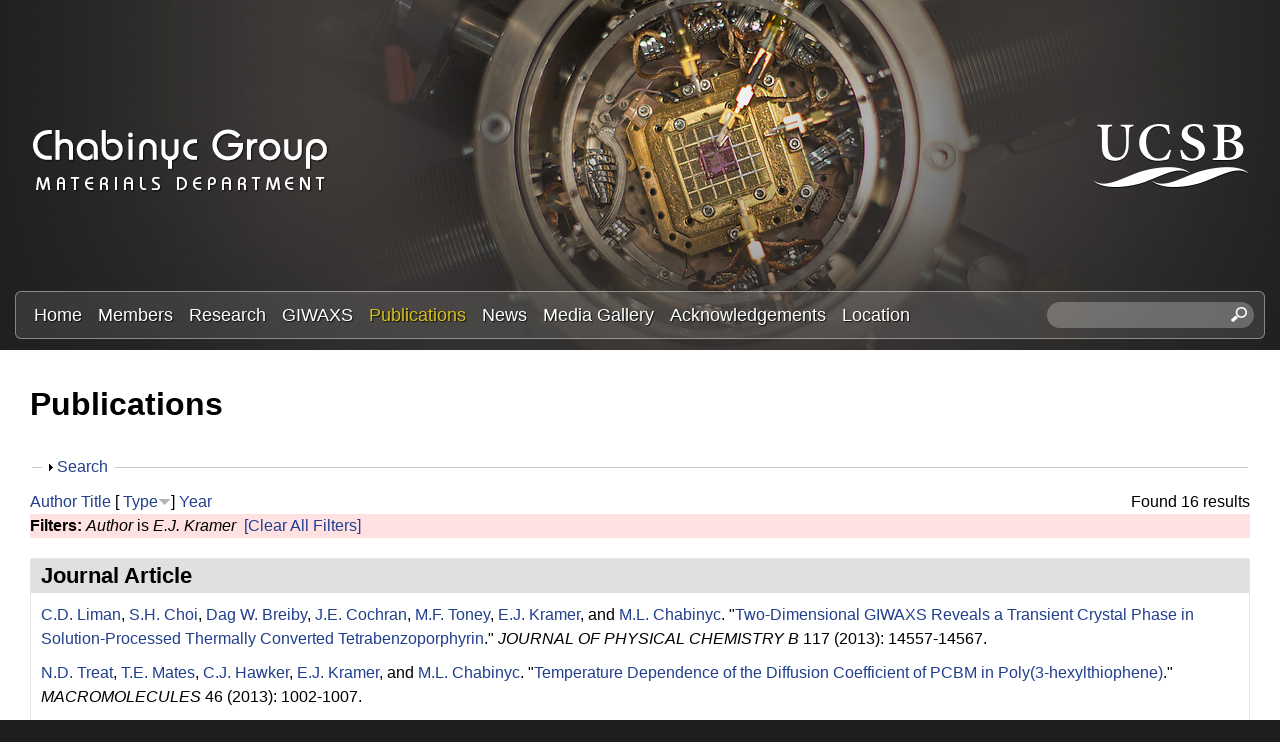

--- FILE ---
content_type: text/html; charset=utf-8
request_url: https://labs.materials.ucsb.edu/chabinyc/michael/publications?page=3&f%5Bauthor%5D=277&amp%3Bs=type&amp%3Bo=asc&s=type&o=desc
body_size: 20597
content:
<!DOCTYPE html>
<!--[if lt IE 7]><html class="lt-ie9 lt-ie8 lt-ie7" lang="en" dir="ltr"><![endif]-->
<!--[if IE 7]><html class="lt-ie9 lt-ie8" lang="en" dir="ltr"><![endif]-->
<!--[if IE 8]><html class="lt-ie9" lang="en" dir="ltr"><![endif]-->
<!--[if gt IE 8]><!--><html lang="en" dir="ltr" prefix="content: http://purl.org/rss/1.0/modules/content/ dc: http://purl.org/dc/terms/ foaf: http://xmlns.com/foaf/0.1/ og: http://ogp.me/ns# rdfs: http://www.w3.org/2000/01/rdf-schema# sioc: http://rdfs.org/sioc/ns# sioct: http://rdfs.org/sioc/types# skos: http://www.w3.org/2004/02/skos/core# xsd: http://www.w3.org/2001/XMLSchema#"><!--<![endif]-->
<head>
<meta charset="utf-8" />
<link rel="shortcut icon" href="https://labs.materials.ucsb.edu/chabinyc/michael/sites/labs.materials.ucsb.edu.chabinyc.michael/themes/sands_subtheme/css/images/favicon.png" type="image/png" />
<meta name="viewport" content="width=device-width, initial-scale=1.0, user-scalable=yes" />
<meta name="MobileOptimized" content="width" />
<meta name="HandheldFriendly" content="1" />
<meta name="apple-mobile-web-app-capable" content="yes" />
<meta name="generator" content="Drupal 7 (https://www.drupal.org)" />
<link rel="canonical" href="https://labs.materials.ucsb.edu/chabinyc/michael/publications" />
<link rel="shortlink" href="https://labs.materials.ucsb.edu/chabinyc/michael/publications" />
<title>Publications | Page 4 | Chabinyc Research Group | Materials Department | UC Santa Barbara</title>
<link type="text/css" rel="stylesheet" href="https://labs.materials.ucsb.edu/chabinyc/michael/sites/labs.materials.ucsb.edu.chabinyc.michael/files/css/css_kGOiLynQevpZXqKyUN-Zdrck68xb_2WbL1AK0GAULw0.css" media="all" />
<link type="text/css" rel="stylesheet" href="https://labs.materials.ucsb.edu/chabinyc/michael/sites/labs.materials.ucsb.edu.chabinyc.michael/files/css/css_LwEc_9DSsIL9AH8CXm_F0NaGUtF0s_uVWfc4Yz8cxs8.css" media="all" />
<link type="text/css" rel="stylesheet" href="https://labs.materials.ucsb.edu/chabinyc/michael/sites/labs.materials.ucsb.edu.chabinyc.michael/files/css/css_mZ-ZNiLu1xtBJ6BfdDb-OjY8T0ctdpT6uZgs1a51mtI.css" media="all" />
<link type="text/css" rel="stylesheet" href="https://labs.materials.ucsb.edu/chabinyc/michael/sites/labs.materials.ucsb.edu.chabinyc.michael/files/css/css_RWc6iUUU7Ete2cdHeu__ZrkB7y35dgczsbcUFJlr1Pg.css" media="screen" />
<link type="text/css" rel="stylesheet" href="https://labs.materials.ucsb.edu/chabinyc/michael/sites/labs.materials.ucsb.edu.chabinyc.michael/files/css/css_1tpBhcpzU3S-YS0HKbMupnzspUHGfTqFREqsTOYYS2g.css" media="only screen" />
<link type="text/css" rel="stylesheet" href="https://labs.materials.ucsb.edu/chabinyc/michael/sites/labs.materials.ucsb.edu.chabinyc.michael/files/css/css_wEPVrHA3FYwtLTgMvCWIbSVCF7Mfcp468nyOJyh5RBQ.css" media="screen" />
<link type="text/css" rel="stylesheet" href="https://labs.materials.ucsb.edu/chabinyc/michael/sites/labs.materials.ucsb.edu.chabinyc.michael/files/css/css_ftT-eHMw6koE8bOQHjbdsF3Lz9wdQwhCiNKhE8ZOxCY.css" media="all" />
<link type="text/css" rel="stylesheet" href="https://labs.materials.ucsb.edu/chabinyc/michael/sites/labs.materials.ucsb.edu.chabinyc.michael/files/css/css_hTorlf38WnkdNg5gffqAytn_f1grcL7SipSLFEErxL8.css" media="only screen" />

<!--[if lt IE 9]>
<link type="text/css" rel="stylesheet" href="https://labs.materials.ucsb.edu/chabinyc/michael/sites/labs.materials.ucsb.edu.chabinyc.michael/files/css/css_nDTNy1DxenWbV39-8s9p4PKxw0J6Mes3cv7OWA1B8WA.css" media="screen" />
<![endif]-->
<script type="text/javascript" src="https://labs.materials.ucsb.edu/chabinyc/michael/sites/labs.materials.ucsb.edu.chabinyc.michael/files/js/js_s7yA-hwRxnKty__ED6DuqmTMKG39xvpRyrtyCrbWH4M.js"></script>
<script type="text/javascript" src="https://labs.materials.ucsb.edu/chabinyc/michael/sites/labs.materials.ucsb.edu.chabinyc.michael/files/js/js_KCd8rbJYUruV1tRJnh4um34UYvyhlrSVCPR1jNko2h8.js"></script>
<script type="text/javascript" src="https://labs.materials.ucsb.edu/chabinyc/michael/sites/labs.materials.ucsb.edu.chabinyc.michael/files/js/js_fWklib8OU8L7rIpnrOljN4PF2OxAL-ijFieWqL-2ukI.js"></script>
<script type="text/javascript" src="https://labs.materials.ucsb.edu/chabinyc/michael/sites/labs.materials.ucsb.edu.chabinyc.michael/files/js/js_XmvUu_ZnQcG07GKj5KpNBDEIOYoZOKv33WULuVNe7RY.js"></script>
<script type="text/javascript">
<!--//--><![CDATA[//><!--
jQuery.extend(Drupal.settings, {"basePath":"\/chabinyc\/michael\/","pathPrefix":"","setHasJsCookie":0,"ajaxPageState":{"theme":"sands_subtheme","theme_token":"q4bSzTuMRBwkLImewXw0_8K3Is267eq-_Zz4hqe_fl4","js":{"sites\/all\/modules\/jquery_update\/replace\/jquery\/1.8\/jquery.min.js":1,"misc\/jquery-extend-3.4.0.js":1,"misc\/jquery-html-prefilter-3.5.0-backport.js":1,"misc\/jquery.once.js":1,"misc\/drupal.js":1,"misc\/form.js":1,"sites\/all\/libraries\/colorbox\/jquery.colorbox-min.js":1,"sites\/all\/modules\/colorbox\/js\/colorbox.js":1,"sites\/all\/modules\/colorbox\/styles\/stockholmsyndrome\/colorbox_style.js":1,"sites\/all\/modules\/custom_search\/js\/custom_search.js":1,"misc\/collapse.js":1,"sites\/all\/themes\/adaptivetheme\/at_core\/scripts\/outside-events.js":1,"sites\/all\/themes\/adaptivetheme\/at_core\/scripts\/menu-toggle.js":1},"css":{"modules\/system\/system.base.css":1,"modules\/system\/system.menus.css":1,"modules\/system\/system.messages.css":1,"modules\/system\/system.theme.css":1,"sites\/all\/modules\/date\/date_api\/date.css":1,"sites\/all\/modules\/date\/date_popup\/themes\/datepicker.1.7.css":1,"modules\/field\/theme\/field.css":1,"modules\/node\/node.css":1,"modules\/search\/search.css":1,"modules\/user\/user.css":1,"sites\/all\/modules\/youtube\/css\/youtube.css":1,"sites\/all\/modules\/views\/css\/views.css":1,"sites\/all\/modules\/ckeditor\/css\/ckeditor.css":1,"sites\/all\/modules\/colorbox\/styles\/stockholmsyndrome\/colorbox_style.css":1,"sites\/all\/modules\/ctools\/css\/ctools.css":1,"sites\/all\/modules\/biblio\/biblio.css":1,"sites\/all\/modules\/custom_search\/custom_search.css":1,"sites\/all\/themes\/adaptivetheme\/at_core\/css\/at.layout.css":1,"sites\/labs.materials.ucsb.edu.chabinyc.michael\/themes\/sands_subtheme\/css\/global.base.css":1,"sites\/labs.materials.ucsb.edu.chabinyc.michael\/themes\/sands_subtheme\/css\/global.styles.css":1,"public:\/\/adaptivetheme\/sands_subtheme_files\/sands_subtheme.responsive.layout.css":1,"public:\/\/adaptivetheme\/sands_subtheme_files\/sands_subtheme.fonts.css":1,"public:\/\/adaptivetheme\/sands_subtheme_files\/sands_subtheme.menutoggle.css":1,"public:\/\/adaptivetheme\/sands_subtheme_files\/sands_subtheme.responsive.styles.css":1,"public:\/\/adaptivetheme\/sands_subtheme_files\/sands_subtheme.lt-ie9.layout.css":1}},"colorbox":{"opacity":"0.85","current":"{current} of {total}","previous":"\u00ab Prev","next":"Next \u00bb","close":"Close","maxWidth":"98%","maxHeight":"98%","fixed":true,"mobiledetect":true,"mobiledevicewidth":"480px","file_public_path":"\/chabinyc\/michael\/sites\/labs.materials.ucsb.edu.chabinyc.michael\/files","specificPagesDefaultValue":"admin*\nimagebrowser*\nimg_assist*\nimce*\nnode\/add\/*\nnode\/*\/edit\nprint\/*\nprintpdf\/*\nsystem\/ajax\nsystem\/ajax\/*"},"custom_search":{"form_target":"_self","solr":0},"urlIsAjaxTrusted":{"\/chabinyc\/michael\/search\/node":true,"\/chabinyc\/michael\/publications?page=3\u0026f%5Bauthor%5D=277\u0026amp%3Bs=type\u0026amp%3Bo=asc\u0026s=type\u0026o=desc":true},"adaptivetheme":{"sands_subtheme":{"layout_settings":{"bigscreen":"three-col-grail","tablet_landscape":"three-col-grail","tablet_portrait":"one-col-stack","smalltouch_landscape":"one-col-stack","smalltouch_portrait":"one-col-stack"},"media_query_settings":{"bigscreen":"only screen and (min-width:1025px)","tablet_landscape":"only screen and (min-width:769px) and (max-width:1024px)","tablet_portrait":"only screen and (min-width:581px) and (max-width:768px)","smalltouch_landscape":"only screen and (min-width:321px) and (max-width:580px)","smalltouch_portrait":"only screen and (max-width:320px)"},"menu_toggle_settings":{"menu_toggle_tablet_portrait":"false","menu_toggle_tablet_landscape":"true"}}}});
//--><!]]>
</script>
<!--[if lt IE 9]>
<script src="https://labs.materials.ucsb.edu/chabinyc/michael/sites/all/themes/adaptivetheme/at_core/scripts/html5.js?rbdsn8"></script>
<![endif]-->
</head>
<body class="html not-front not-logged-in no-sidebars page-publications site-name-hidden atr-7.x-3.x atv-7.x-3.4 site-name-chabinyc-research-group--materials-department--uc-santa-barbara section-publications">
  <div id="skip-link" class="nocontent">
    <a href="#main-content" class="element-invisible element-focusable">Skip to main content</a>
  </div>
    <div id="page-wrapper">
  <div id="page" class="page at-mt">

    
    <div id="header-wrapper">
      <div class="container clearfix">
        <header id="header" class="clearfix" role="banner">

                      <!-- start: Branding -->
            <div id="branding" class="branding-elements clearfix">

                              <div id="logo">
                  <a href="/chabinyc/michael/"><img class="site-logo" typeof="foaf:Image" src="https://labs.materials.ucsb.edu/chabinyc/michael/sites/labs.materials.ucsb.edu.chabinyc.michael/themes/sands_subtheme/css/images/logo.png" alt="Chabinyc Research Group | Materials Department | UC Santa Barbara" /></a>                </div>
              
                              <!-- start: Site name and Slogan -->
                <div class="element-invisible h-group" id="name-and-slogan">

                                      <h1 class="element-invisible" id="site-name"><a href="/chabinyc/michael/" title="Home page">Chabinyc Research Group | Materials Department | UC Santa Barbara</a></h1>
                  
                  
                </div><!-- /end #name-and-slogan -->
                            
              
<!-- Start UCSB Logo -->
<div id="ucsb-logo">
<img alt="UC Santa Barbara" src="/sites/labs.materials.ucsb.edu.chabinyc.michael/themes/sands_subtheme/css/images/ucsb-logo.png" />
</div>
<!-- End UCSB Logo -->              


            </div><!-- /end #branding -->
          
        
        </header>
      </div>
    </div>

          <div id="nav-wrapper">
        <div class="container clearfix">
          <div id="menu-bar" class="nav clearfix"><nav id="block-menu-block-1" class="block block-menu-block menu-wrapper menu-bar-wrapper clearfix at-menu-toggle odd first block-count-1 block-region-menu-bar block-1"  role="navigation">  
      <h2 class="element-invisible block-title">☰ Menu</h2>
  
  <div class="menu-block-wrapper menu-block-1 menu-name-main-menu parent-mlid-0 menu-level-1">
  <ul class="menu clearfix"><li class="first leaf menu-mlid-239 menu-depth-1 menu-item-239"><a href="/chabinyc/michael/">Home</a></li><li class="leaf menu-mlid-524 menu-depth-1 menu-item-524"><a href="/chabinyc/michael/members">Members</a></li><li class="leaf menu-mlid-535 menu-depth-1 menu-item-535"><a href="/chabinyc/michael/research">Research</a></li><li class="leaf menu-mlid-3116 menu-depth-1 menu-item-3116"><a href="/chabinyc/michael/giwaxs">GIWAXS</a></li><li class="leaf active-trail active menu-mlid-533 menu-depth-1 menu-item-533"><a href="/chabinyc/michael/publications" class="active-trail active">Publications</a></li><li class="leaf menu-mlid-537 menu-depth-1 menu-item-537"><a href="/chabinyc/michael/news">News</a></li><li class="leaf menu-mlid-815 menu-depth-1 menu-item-815"><a href="/chabinyc/michael/media">Media Gallery</a></li><li class="leaf menu-mlid-2033 menu-depth-1 menu-item-2033"><a href="/chabinyc/michael/acknowledgements">Acknowledgements</a></li><li class="last leaf menu-mlid-585 menu-depth-1 menu-item-585"><a href="/chabinyc/michael/location">Location</a></li></ul></div>

  </nav><div id="block-custom-search-blocks-1" class="block block-custom-search-blocks no-title menu-wrapper menu-bar-wrapper clearfix at-menu-toggle even last block-count-2 block-region-menu-bar block-1" >  
  
  <form class="search-form" role="search" action="/chabinyc/michael/publications?page=3&amp;f%5Bauthor%5D=277&amp;amp%3Bs=type&amp;amp%3Bo=asc&amp;s=type&amp;o=desc" method="post" id="custom-search-blocks-form-1" accept-charset="UTF-8"><div><div class="form-item form-type-textfield form-item-custom-search-blocks-form-1">
  <label class="element-invisible" for="edit-custom-search-blocks-form-1--2">Search this site </label>
 <input title="Enter the terms you wish to search for." class="custom-search-box form-text" placeholder="" type="text" id="edit-custom-search-blocks-form-1--2" name="custom_search_blocks_form_1" value="" size="20" maxlength="128" />
</div>
<input type="hidden" name="delta" value="1" />
<input type="hidden" name="form_build_id" value="form-KluEnLA92xJSjjvThvGC0woDznljbfoBhg7J3eiDtrQ" />
<input type="hidden" name="form_id" value="custom_search_blocks_form_1" />
<div class="form-actions form-wrapper" id="edit-actions--2"><input style="display:none;" type="submit" id="edit-submit--3" name="op" value="" class="form-submit" /></div></div></form>
  </div></div>                            </div>
      </div>
    
    
    
    
    <div id="content-wrapper"><div class="container">
      <div id="columns"><div class="columns-inner clearfix">
        <div id="content-column"><div class="content-inner">

          
          <section id="main-content">

            
                          <header id="main-content-header" class="clearfix">

                                  <h1 id="page-title">Publications</h1>
                
                
              </header>
            

  <!-- Start Three column 3x33 Gpanel -->
  <!-- End Three column 3x33 Gpanel -->



                          <div id="content">
                <div id="block-system-main" class="block block-system no-title odd first last block-count-3 block-region-content block-main" >  
  
  <div id="biblio-header" class="clear-block"><form action="/chabinyc/michael/publications?page=3&amp;f%5Bauthor%5D=277&amp;amp%3Bs=type&amp;amp%3Bo=asc&amp;s=type&amp;o=desc" method="post" id="biblio-search-form" accept-charset="UTF-8"><div><fieldset class="collapsible collapsed form-wrapper" id="edit-search-form"><legend><span class="fieldset-legend">Search</span></legend><div class="fieldset-wrapper"><div class="container-inline biblio-search clear-block"><div class="form-item form-type-textfield form-item-keys">
  <input type="text" id="edit-keys" name="keys" value="" size="25" maxlength="255" class="form-text" />
</div>
<input type="submit" id="edit-submit" name="op" value="Publications search" class="form-submit" /></div><fieldset class="collapsible collapsed form-wrapper" id="edit-filters"><legend><span class="fieldset-legend">Show only items where</span></legend><div class="fieldset-wrapper"><div class="exposed-filters"><div class="clearfix form-wrapper" id="edit-status"><div class="filters form-wrapper" id="edit-filters--2"><div class="form-item form-type-select form-item-author">
  <label for="edit-author">Author </label>
 <select id="edit-author" name="author" class="form-select"><option value="any" selected="selected">any</option><option value="773">.S., C </option><option value="669">ADAMS, WW </option><option value="764">Adams, W.W. </option><option value="265">Ade, H. </option><option value="673">AGRAWAL, AK </option><option value="772">Agrawal, A.K. </option><option value="468">Al-Hashimi, Mohammed </option><option value="1881">Albanese, Kaitlin </option><option value="2011">Albanese, Kaitlin R</option><option value="2191">Albanese, Kaitlin R.</option><option value="2231">Alizadeh, Nima </option><option value="844">Amir, R.J. </option><option value="433">Amir, E. </option><option value="435">Amir, Roey J.</option><option value="648">Anderson, J.R. </option><option value="336">Anthony, John </option><option value="788">Anthony, J. </option><option value="383">Anthopoulos, Thomas D.</option><option value="802">Anthopoulos, T.D. </option><option value="1816">Antoine, Ségolène </option><option value="615">Antonuk, LE </option><option value="550">Apte, R.B. </option><option value="372">Arai, Tomoya </option><option value="808">Arai, T. </option><option value="599">Arias, A.C. </option><option value="664">Arnold, FE </option><option value="775">Arnold, F.E. </option><option value="2391">Arunlimsawat, Suangsiri </option><option value="348">Ashraf, R.S. </option><option value="1861">Assadi, Sepanta </option><option value="1496">Atassi, Amalie </option><option value="598">Bailey, C. </option><option value="1581">Balzer, Alex H</option><option value="472">Banerjee, Kaustav </option><option value="236">Bannock, J.H. </option><option value="538">Bao, Z </option><option value="1061">Barlow, Stephen </option><option value="1471">Barraza, Brian </option><option value="288">Barreda, Omar </option><option value="752">Barreda, O. </option><option value="1131">Bartels, Joshua M.</option><option value="332">Baruah, Tunna </option><option value="785">Baruah, T. </option><option value="467">Batara, N.A. </option><option value="209">Bates, Christopher M</option><option value="1691">Bates, Christopher M.</option><option value="2176">Bates, Christopher M.</option><option value="699">Bazan, G.C. </option><option value="2166">Beaucage, Peter A.</option><option value="1301">Beaujuge, Pierre </option><option value="225">Bechtel, Jonathon S.</option><option value="704">Bechtel, J.S. </option><option value="531">Bernstein, David P.</option><option value="296">Biddle, Perry H.</option><option value="742">Biddle, P.H. </option><option value="1171">Blackburn, Jeff L.</option><option value="1866">Blankenship, Jacob </option><option value="2096">Blankenship, Jacob R.</option><option value="496">Boudouris, Bryan W.</option><option value="2201">Brabec, Christoph </option><option value="1156">Brady, Michael A.</option><option value="268">Brady, M.A. </option><option value="654">Brauman, J.I. </option><option value="315">Bredas, Jean-Luc </option><option value="796">Bredas, J.L. </option><option value="442">Breiby, Dag W.</option><option value="841">Brgoch, J. </option><option value="519">Brocorens, Patrick </option><option value="739">Brown, S.J. </option><option value="2266">Brumberg, Alexandra </option><option value="431">Brunetti, F.G. </option><option value="443">Bubel, S.L. </option><option value="327">Buck, David </option><option value="836">Buck, D. </option><option value="668">BUNNING, TJ </option><option value="778">Bunning, T.J. </option><option value="492">Burke, Daniel J.</option><option value="675">BURKETTE, J </option><option value="774">Burkette, J. </option><option value="470">Burkhardt, Martin </option><option value="402">Cabral, Joao T.</option><option value="855">Cabral, J.T. </option><option value="416">Cahill, David G.</option><option value="1996">Callan, Devon H</option><option value="2331">Callan, Devon </option><option value="502">Campos, Luis M.</option><option value="256">Carpenter, Joshua </option><option value="725">Carpenter, J. </option><option value="626">Cervelli, F </option><option value="211">Chabinyc, M.L. </option><option value="219">Chabinyc, Michael L.</option><option value="976">Chabinyc, Michael L</option><option value="238">Chabinyc, Michael </option><option value="840">Chan-Park, M.B. </option><option value="375">Chan-Park, Mary B.</option><option value="246">Chang, W.B. </option><option value="1716">Chang, William B</option><option value="1521">Cheetham, Anthony K</option><option value="2296">Cheetham, Anthony K.</option><option value="2016">Chen, Yan-Qiao </option><option value="2246">Chen, Zhengtao </option><option value="459">Chen, Zhihua </option><option value="634">Chen, XX </option><option value="306">Cheng, Cheng-Maw </option><option value="790">Cheng, C.M. </option><option value="1771">Cheng, Christina </option><option value="485">Chesnut, Eneida </option><option value="337">Chiu, Chien-Yang </option><option value="400">Chiu, Kar Ho</option><option value="650">Chiu, DT </option><option value="834">Chiu, C.Y. </option><option value="853">Chiu, K.H. </option><option value="407">Chmelka, Bradley F.</option><option value="465">Choi, S.H. </option><option value="2221">Choi, Yu-Jin </option><option value="1736">Choudhry, Usama </option><option value="569">Chow, E. M.</option><option value="651">Christian, JF </option><option value="552">Chu, V </option><option value="1836">Chung, Juil </option><option value="821">Clancy, P. </option><option value="367">Clancy, Paulette </option><option value="1331">Clark, Kyle </option><option value="386">Cochran, J.E. </option><option value="508">Coelle, Michael </option><option value="426">Coffin, Robert C.</option><option value="847">Coffin, R.C. </option><option value="644">Cohen, AE </option><option value="378">Collins, Sam </option><option value="473">Collins, B.A. </option><option value="825">Collins, S. </option><option value="2131">Condarcure, Marcus </option><option value="521">Cornil, Jerome </option><option value="1561">Corona, Patrick T</option><option value="837">Cotta, R. </option><option value="328">Cotta, Robert </option><option value="1841">Cotts, Benjamin L</option><option value="498">Cowart, John J.</option><option value="436">Cowart,, J.S. </option><option value="655">Craig, SL </option><option value="614">Crawford, GP </option><option value="558">Crouch, David J.</option><option value="1296">Cruciani, Federico </option><option value="2256">Cunniff, Austin </option><option value="1151">Dahlman, Clayton J.</option><option value="1376">Dahlman, Clayton J</option><option value="534">Daniel, Juergen H.</option><option value="565">Daniel, Jurgen </option><option value="602">Daniel, J.H. </option><option value="1726">Danielsen, Scott PO</option><option value="831">Dantelle, G. </option><option value="357">Dantelle, Geraldine </option><option value="2366">Das, Pratyusha </option><option value="1101">Davidson, Emily C.</option><option value="1351">de Alaniz, Javier Read</option><option value="1461">de Alaniz, Javier Read</option><option value="1701">de Alaniz, Javier Read</option><option value="716">de Mello, J.C. </option><option value="2326">de Oca, Iván Montes</option><option value="290">de Villers, B.J.T. </option><option value="738">DeCrescent, R.A. </option><option value="250">DeCrescent, Ryan A.</option><option value="1381">DeCrescent, Ryan A</option><option value="1181">Delaire, Olivier </option><option value="857">Delaney, K.T. </option><option value="2036">Delaney, Kris T</option><option value="341">Delaney, Kris T.</option><option value="812">Delaney, K.R. </option><option value="507">DeLongchamp, D.M. </option><option value="506">DeLongchamp, Dean M.</option><option value="2121">DeStefano, Audra J.</option><option value="723">Di Pietro, R. </option><option value="454">Dibb, George F.</option><option value="503">Dimitriou, Michael D.</option><option value="2386">Do, Sang </option><option value="285">Doan-Nguyen, Vicky V. T.</option><option value="735">Doan-Nguyen, V.T. </option><option value="1631">Dolinski, Neil D</option><option value="596">Donovan, Matthew M.</option><option value="427">Douglas, Jessica D.</option><option value="848">Douglas, J.D. </option><option value="1541">Du, Xinhong </option><option value="2141">Dudenas, Peter J.</option><option value="665">Dudis, DS </option><option value="762">Dudis, D.S. </option><option value="509">Duffy, Warren </option><option value="399">Duong, Duc T.</option><option value="852">Duong, D.T. </option><option value="856">Durrant, J.R. </option><option value="403">Durrant, James R.</option><option value="1216">Dylla, Maxwell T.</option><option value="1811">D’Ambra, Colton A</option><option value="838">Echegoyen, L. </option><option value="329">Echegoyen, Luis </option><option value="693">Ediger, M.D. </option><option value="2056">Edmund, Jerrick </option><option value="340">Eisenmenger, N.D. </option><option value="547">Endicott, F. </option><option value="709">Evans, H.A. </option><option value="721">Evans, C.M. </option><option value="705">Evans, H.A. </option><option value="1436">Even, Jacky </option><option value="1411">Everest, Michael A</option><option value="226">Eyans, Hayden A.</option><option value="701">Fabini, D.H. </option><option value="264">Facchetti, Antonio </option><option value="730">Facchetti, A. </option><option value="338">Fagenson, Ryan </option><option value="835">Fagenson, R. </option><option value="483">Fan, Jian </option><option value="694">Fang, H. </option><option value="242">Fang, Haiyu </option><option value="851">Faria, G.C. </option><option value="396">Faria, Gregorio Couto</option><option value="667">FARMER, BL </option><option value="777">Farmer, B.L. </option><option value="1556">Faust, Mina </option><option value="1246">Fearn, Sarah </option><option value="371">Fei, Z. </option><option value="1901">Fenton, Abigail M</option><option value="1176">Ferguson, Andrew J.</option><option value="478">Fink, R. </option><option value="510">Fischer, D.A. </option><option value="616">Flynn, MJ </option><option value="411">Forster, Jason D.</option><option value="662">Fratini, A.V. </option><option value="428">Frechet, Jean M. J.</option><option value="849">Frechet, J.M.J. </option><option value="2051">Fredrickson, Glenn H</option><option value="343">Fredrickson, Glenn H.</option><option value="814">Fredrickson, G.H. </option><option value="641">Frisbie, CD </option><option value="304">Fronk, S.L. </option><option value="283">Gahill, David G.</option><option value="722">Gahill, D.G. </option><option value="1366">Ganapathysubramanian, Baskar </option><option value="342">Ganesan, Venkat </option><option value="813">Ganesan, V. </option><option value="257">Gann, E. </option><option value="2026">Gann, Eliot </option><option value="613">Gardner, Sandra </option><option value="291">Gaspera, Enrico Della</option><option value="737">Gaspera, Della </option><option value="659">Gatev, GG </option><option value="783">Gatev, G.G. </option><option value="571">Geluz-Aguilar, V. </option><option value="574">Genevicius, K </option><option value="1636">Geng, Zhishuai </option><option value="956">Glaudell, Anne M</option><option value="293">Glaudell, Anne M.</option><option value="429">Glaudell, A.M. </option><option value="214">Gomez, Jaritza </option><option value="687">Gomez, J. </option><option value="1931">Gomez, Enrique D</option><option value="559">Gordeyev, Sergey </option><option value="2336">Gruschka, Max </option><option value="2031">Grzetic, Douglas J</option><option value="487">Guide, Michele </option><option value="686">Gujral, A. </option><option value="511">Gundlach, D.J. </option><option value="1876">Guo, Jiaqi </option><option value="633">Haag, R </option><option value="630">Haasch, R </option><option value="512">Hamadani, Behrong </option><option value="527">Hamilton, R. </option><option value="381">Han, Yang </option><option value="798">Han, Y. </option><option value="1616">Han, Songi </option><option value="1686">Han, Songi </option><option value="750">Hartmeier, B.F. </option><option value="353">Hauser, Adam J.</option><option value="810">Hauser, A.J. </option><option value="276">Hawker, C.J. </option><option value="432">Hawker, C.J. </option><option value="1026">Hawker, Craig J</option><option value="1066">Hawker, Craig J.</option><option value="1681">Hawker, Craig J.</option><option value="317">Hebert, Claire-Alice </option><option value="758">Hebert, C.A. </option><option value="325">Heeger, A.J. </option><option value="292">Heeney, M.J. </option><option value="1136">Helgeson, Matthew E.</option><option value="1576">Helgeson, Matthew E</option><option value="274">Hexemer, Alexander </option><option value="749">Hexemer, A. </option><option value="560">Higgins, Simon J.</option><option value="815">Hiszpanski, A.M. </option><option value="421">Ho, Victor </option><option value="632">Holmlin, R.E. </option><option value="2076">Hong, Min Ji</option><option value="833">Houk, K.N. </option><option value="359">Houk, Ken N.</option><option value="789">Hsu, B.B.Y. </option><option value="318">Hu, Jerry </option><option value="374">Hu, Nan </option><option value="839">Hu, N. </option><option value="1341">Huang, Wei </option><option value="216">Huang, Chengbin </option><option value="349">Huang, Zhenggang </option><option value="419">Huang, Ye </option><option value="490">Huang, Y.C. </option><option value="689">Huang, C. </option><option value="804">Huang, Z. </option><option value="477">Hub, C. </option><option value="1621">Hui, Nie </option><option value="1911">Hultmark, Sandra </option><option value="635">Ismagilov, RF </option><option value="390">Jacobs, Andrew R.</option><option value="639">Jacobs, H.O. </option><option value="782">Janaway, G.A. </option><option value="1896">Järsvall, Emmy </option><option value="289">Jasieniak, J.J. </option><option value="440">Jaye, Cherno </option><option value="215">Jiang, Jing </option><option value="688">Jiang, J. </option><option value="530">Jimison, Leslie H.</option><option value="394">Jinnai, Hiroshi </option><option value="500">Jo, Jang </option><option value="437">Johnson, MA </option><option value="1126">Jones, Seamus D.</option><option value="1671">Jones, Seamus D</option><option value="404">Junk, Matthias J. N.</option><option value="366">Kahn, Antoine </option><option value="820">Kahn, A. </option><option value="1446">Kanatzidis, Mercouri G</option><option value="1966">Kanatzidis, Mercouri </option><option value="2286">Kanatzidis, Mercouri G.</option><option value="1211">Kang, Stephen D.</option><option value="652">Karger, AM </option><option value="1431">Katan, Claudine </option><option value="1106">Katsumata, Reika </option><option value="1426">Ke, Weijun </option><option value="1781">Keene, Scott T</option><option value="1146">Kennard, Rhys M.</option><option value="1371">Kennard, Rhys M</option><option value="1831">Kennard, Rhiannon M</option><option value="2271">Kent, Greggory T.</option><option value="294">Kiefer, David </option><option value="733">Kiefer, D. </option><option value="377">Kim, Chunki </option><option value="824">Kim, C. </option><option value="1731">Kim, Taeyong </option><option value="1891">Kim, Donghyun </option><option value="1981">Kincaid, Joseph R. A</option><option value="505">Kline, R.J. </option><option value="2356">Kodalle, Tim </option><option value="258">Koelln, Lisa Sophie</option><option value="726">Koelln, L.S. </option><option value="986">Koldemir, Unsal </option><option value="299">Kopidakis, Nikos </option><option value="745">Kopidakis, N. </option><option value="409">Kotiuga, Michele </option><option value="2236">Kottage, Dimagi </option><option value="1191">Kovnir, Kirill </option><option value="1261">Kozycz, Lisa M.</option><option value="458">Kraemer, Stephan </option><option value="277">Kramer, E.J. </option><option value="364">Kraya, Laura </option><option value="818">Kraya, L. </option><option value="2171">Krishnamurthy, Adarsh </option><option value="1926">Kroon, Renee </option><option value="2186">Kroon, Rene </option><option value="603">Krusor, B </option><option value="269">Ku, S.Y. </option><option value="2301">Kuklinski, Owen </option><option value="445">Kunze, F. </option><option value="223">Labram, J.G. </option><option value="1051">Labram, John G.</option><option value="1346">Labram, John G</option><option value="679">LACY, N </option><option value="768">Lacy, N. </option><option value="1336">Lai, Wen-Yong </option><option value="2341">Landsman, Matthew R.</option><option value="2396">Lanuza, Emmanuel </option><option value="2086">Lapkriengkri, Intanon </option><option value="522">Lazzoroni, Roberto </option><option value="1721">Le, My Linh</option><option value="1751">LeCroy, Garrett </option><option value="1256">Lee, In-Hwan </option><option value="1611">Lee, Dongwook </option><option value="311">Lee, Byoung Hoon</option><option value="794">Lee, B.H. </option><option value="224">Lehner, A.J. </option><option value="1491">Levi, Adam E</option><option value="850">Li, Z. </option><option value="1311">Li, Xiangchun </option><option value="1536">Li, Wenhao </option><option value="2071">Li, Alice </option><option value="395">Li, Zhe </option><option value="417">Li, Yao </option><option value="1651">Liao, Bolin </option><option value="637">Lieberman, M </option><option value="1801">Lill, Alexander T</option><option value="823">Lim, E. </option><option value="339">Lim, Eunhee </option><option value="321">Liman, C.D. </option><option value="551">Limb, Scott </option><option value="588">Lin, E.K. </option><option value="2376">Lin, Ming-Pei </option><option value="1291">Liu, Shengjian </option><option value="2081">Liu, Yang </option><option value="281">Liu, Jun </option><option value="373">Liu, Xiaofeng </option><option value="471">Liu, Wei </option><option value="590">Liu, P. </option><option value="720">Liu, J. </option><option value="809">Liu, X. </option><option value="1806">Llanes, Luana C</option><option value="822">Loo, Y.L. </option><option value="368">Loo, Yueh-Lin </option><option value="624">Love, J.C. </option><option value="620">Lu, JP </option><option value="365">Luettich, Franziska </option><option value="819">Luettich, F. </option><option value="546">Lujan, R.A. </option><option value="1921">Lund, Anja </option><option value="1021">Luo, Yingdong </option><option value="307">Luo, Chan </option><option value="791">Luo, C. </option><option value="408">Lynch, Jared </option><option value="504">Ma, Biwu </option><option value="575">Macdonald, I </option><option value="423">MacKenzie, Roderick C. I.</option><option value="680">MACYS, DA </option><option value="769">Macys, D.A. </option><option value="734">Madhu, S. </option><option value="1466">Mahdi, Ali </option><option value="697">Mai, C.K. </option><option value="447">Malik, Jennifer A. Nekuda</option><option value="541">Malliaras, GG </option><option value="1416">Mao, Lingling </option><option value="1071">Marder, Seth R.</option><option value="567">Marohn, John A.</option><option value="235">Martin, Jaime </option><option value="714">Martin, J. </option><option value="1196">Martin, Joshua </option><option value="2161">Martin, Tyler B.</option><option value="438">Martinez, TJ </option><option value="302">Mates, T.E. </option><option value="2111">Mates, Thomas E.</option><option value="1916">Matheson, Amanda M</option><option value="489">Mayer, Andy </option><option value="1286">Mazaheripour, Amir </option><option value="1786">McCulloch, Iain </option><option value="286">McCulloch, I. </option><option value="497">McCulloch, Bryan L.</option><option value="1006">McDearmon, Brenden </option><option value="1031">McDearmon, Brenden </option><option value="646">McDonald, JC </option><option value="583">Mcgehee, MD </option><option value="263">McNeill, C.R. </option><option value="350">Meager, Iain </option><option value="805">Meager, I. </option><option value="1871">Mee, Erin </option><option value="2381">Mefford, Tyler </option><option value="1741">Meinhart, Carl </option><option value="1756">Melianas, Armantas </option><option value="827">Menyo, M.S. </option><option value="345">Menyo, Matthew S.</option><option value="647">Metallo, SJ </option><option value="422">Meyer, S.Y. </option><option value="356">Miao, Mao-sheng </option><option value="830">Miao, M.S. </option><option value="240">Michels, Jasper J.</option><option value="718">Michels, J.J. </option><option value="1846">Mikhailovsky, Alexander A</option><option value="2281">Mikhailovsky, Alexander A.</option><option value="1306">Miller, Rachel </option><option value="406">Miller, Levi </option><option value="553">Miyazaki, S </option><option value="1856">Mohtashami, Yahya </option><option value="1456">Momose, Tatsuya </option><option value="331">Moncino, Kai </option><option value="784">Moncino, K. </option><option value="446">Montarnal, Damien </option><option value="1976">Morgan, Emily E</option><option value="2311">Morgan, Emily E.</option><option value="1036">Moudgil, Karttikay </option><option value="642">Mujica, V </option><option value="1396">Mukherjee, Kunal </option><option value="1481">Mukherjee, Sanjoy </option><option value="2151">Mukherjee, Subhrangsu </option><option value="1941">Müller, Christian </option><option value="2351">Mulligan, Anya S.</option><option value="843">Murai, M. </option><option value="434">Murai, Masahito </option><option value="2006">Murphy, Elizabeth A</option><option value="412">Murray, Christopher B.</option><option value="1016">Nakayama, Hidenori </option><option value="255">Nasrallah, Iyad </option><option value="724">Nasrallah, I. </option><option value="554">Nathan, A </option><option value="413">Neaton, Jeffrey B.</option><option value="267">Neher, Dieter </option><option value="732">Neher, D. </option><option value="457">Nelson, Jenny </option><option value="549">Ng, T.N. </option><option value="379">Nguyen, Thuc-Quyen </option><option value="826">Nguyen, T.Q. </option><option value="1706">Nguyen, Phong H</option><option value="1826">Nguyen, Thuc-Quyen </option><option value="2101">Nguyen, Phong H.</option><option value="2411">Nguyen-Dang, Tung </option><option value="1656">Nie, Hui </option><option value="2206">Nielsen, Christian Bech</option><option value="351">Nielsen, Christian B.</option><option value="806">Nielsen, C.B. </option><option value="1596">Nikolaev, Andrei </option><option value="1451">Ninomiya, Naoya </option><option value="526">Northrup, J.E. </option><option value="1946">Noruzi, Ramin </option><option value="631">Nuzzo, RG </option><option value="1011">O&quot;Hara, Kathryn </option><option value="971">O&#039;Hara, Kathryn A</option><option value="261">O&#039;Hara, Kathryn </option><option value="690">O&#039;Hara, K.A. </option><option value="1551">Oh, Saejin </option><option value="298">Olson, Dana C.</option><option value="744">Olson, D.C. </option><option value="591">Ong, B.S. </option><option value="1226">Ortiz, Brenden R.</option><option value="981">Ostrowski, David P</option><option value="295">Ostrowski, David P.</option><option value="741">Ostrowski, D.P. </option><option value="1046">O’Hara, Kathryn A.</option><option value="1266">O’Hara, Kathryn </option><option value="1281">Page, Zachariah A.</option><option value="1586">Paluch, Piotr </option><option value="1986">Panuganti, Shobhana </option><option value="333">Parkin, Sean R.</option><option value="786">Parkin, S.R. </option><option value="249">Patel, S.N. </option><option value="754">Patel, Shrayesh N.</option><option value="951">Patel, Shrayesh N</option><option value="1641">Patterson, Ashlea </option><option value="622">Paul, K.E. </option><option value="684">Peelaers, H. </option><option value="755">Pemmaraju, C. D.</option><option value="756">Pemmaraju, C.D. </option><option value="270">Perez, Louis A.</option><option value="746">Perez, L.A. </option><option value="670">PERKO, TJ </option><option value="763">Perko, T.J. </option><option value="303">Perry, Erin E.</option><option value="751">Perry, E.E. </option><option value="961">Peterson, Kelly A</option><option value="1276">Peterson, Kelly A.</option><option value="2241">Phillips, Oluwadamilola </option><option value="845">Pho, T.V. </option><option value="2261">Pitenis, Angela A.</option><option value="2181">Plunkett, Evan </option><option value="1356">Pokuri, Balaji Sesha Sara</option><option value="1111">Popere, Bhooshan C.</option><option value="243">Popere, B.C. </option><option value="2091">Pramanik, Nabendu B.</option><option value="324">Prendergast, David </option><option value="757">Prendergast, D. </option><option value="627">Prentiss, MG </option><option value="672">PRICE, GE </option><option value="771">Price, G.E. </option><option value="2406">Promarak, Vinich </option><option value="376">Purushothaman, B. </option><option value="2216">Quan, Yugie </option><option value="410">Queen, Wendy L.</option><option value="1746">Quill, Tyler J</option><option value="636">Rampi, M.A. </option><option value="643">Ratner, MA </option><option value="1951">Raval, Parth </option><option value="1506">Rawlings, Dakota </option><option value="617">Ready, S.E. </option><option value="1591">Reddy, GN Manjunatha</option><option value="1971">Reddy, G N Manjunat</option><option value="656">Regan, CK </option><option value="448">Reid, Obadiah </option><option value="1241">Reid, Obadiah G.</option><option value="661">Resch, TJ </option><option value="780">Resch, T.J. </option><option value="1476">Reynolds, Veronica G</option><option value="2146">Reynolds, Veronica G.</option><option value="2251">Rhode, Andrew </option><option value="2321">Rhode, Andrew R.</option><option value="543">Richter, L.J. </option><option value="765">Riveranevares, J.A. </option><option value="532">Rivnay, Jonathan </option><option value="301">Robb, M.J. </option><option value="1271">Robledo, Isaac </option><option value="2401">Rodriguez, Gala </option><option value="391">Rogers, James T.</option><option value="451">Rumbles, Garry </option><option value="803">Rumer, J.W. </option><option value="278">Russ, B. </option><option value="537">Russo, Beverly </option><option value="361">Saathoff, Jonathan D.</option><option value="816">Saathoff, J.D. </option><option value="262">Sadhanala, Aditya </option><option value="729">Sadhanala, A. </option><option value="525">Salleo, A. </option><option value="287">Salleo, Alberto </option><option value="495">Sambandan, S. </option><option value="1116">Sanoja, Gabriel E.</option><option value="2001">Saurabh, Kumar </option><option value="1991">Schaller, Richard D</option><option value="2291">Schaller, Richard D.</option><option value="1121">Schauser, Nicole S.</option><option value="1626">Schauser, Nicole S</option><option value="1201">Schelhas, Laura T.</option><option value="1791">Scheuermann, Angelique M</option><option value="252">Schlitz, Ruth A.</option><option value="430">Schlitz, R.A. </option><option value="272">Schmidt, Kristin </option><option value="747">Schmidt, K. </option><option value="2106">Schmithorst, Michael B.</option><option value="1326">Schneider, Julia A</option><option value="807">Schroeder, B.C. </option><option value="480">Schuettfort, T. </option><option value="253">Schuller, Jon A.</option><option value="740">Schuller, J.A. </option><option value="1386">Schuller, Jon A</option><option value="248">Segalman, Rachel A.</option><option value="1511">Segalman, Rachel A</option><option value="1696">Segalman, Rachel A.</option><option value="700">Segalman, R.A. </option><option value="1661">Self, Jeffrey L</option><option value="1001">Sellinger, Alan </option><option value="463">Seo, Jung Hwa</option><option value="388">Seok, Jaewook </option><option value="229">Seshadri, R. </option><option value="1391">Seshadri, Ram </option><option value="1711">Sezen-Edmonds, Melda </option><option value="439">Shah, Manas </option><option value="297">Shaheen, Sean E.</option><option value="743">Shaheen, S.E. </option><option value="996">Shaheen, Sean E</option><option value="362">Shaw, Leo </option><option value="817">Shaw, L. </option><option value="1766">Sheelamanthula, Rajendar </option><option value="1056">Sherman, Jes B.</option><option value="310">Sherman, J. </option><option value="330">Sherman, J.B. </option><option value="540">Shinar, R </option><option value="515">Shkunov, M. </option><option value="453">Shuttle, C.G. </option><option value="239">Sieval, Alexander B.</option><option value="717">Sieval, A.B. </option><option value="266">Sirringhaus, Henning </option><option value="731">Sirringhaus, H. </option><option value="462">Sivanandan, Kulandaivelu </option><option value="561">Skabara, Peter J.</option><option value="640">Skulason, H </option><option value="1166">Smiadak, David M.</option><option value="1566">Smith, Noah C</option><option value="452">Smith, Paul </option><option value="499">Smith, Gordon </option><option value="231">Smock, S.R. </option><option value="710">Smock, S.R. </option><option value="1221">Snyder, Jeffrey </option><option value="666">Socci, E.P. </option><option value="770">Song, H.H. </option><option value="1961">Spanopoulos, Ioannis </option><option value="1206">Sparks, Taylor D.</option><option value="577">Sparrowe, D. </option><option value="414">Spitzer, Daniel </option><option value="354">Stemmer, Susanne </option><option value="811">Stemmer, S. </option><option value="1361">Stimes, Jacob </option><option value="1251">Stingelin, Natalie </option><option value="241">Stingelin, N. </option><option value="1851">Stone, Kevin H</option><option value="1441">Stoumpos, Constantinos C</option><option value="605">Street, R.A. </option><option value="2316">Strom, Amanda </option><option value="649">Stroock, AD </option><option value="322">Su, G.M. </option><option value="491">Su, Wei-Fang </option><option value="753">Su, Gregory M.</option><option value="309">Sun, Haitao </option><option value="392">Sun, Yanming </option><option value="793">Sun, H. </option><option value="2061">Sun, Dan </option><option value="2156">Sunday, Daniel </option><option value="2361">Sutter-Fella, Carolin M.</option><option value="1666">Tabassum, Tarnuma </option><option value="1601">Tagami, Kan </option><option value="991">Takacs, Christopher J</option><option value="1041">Takacs, Christopher J.</option><option value="397">Takacs, C.J. </option><option value="401">Tan, Ching-Hong </option><option value="854">Tan, C.H. </option><option value="2346">Tang, Linjing </option><option value="1516">Teicher, Samuel M L</option><option value="2306">Tent, Gregory T.</option><option value="645">Terfort, A </option><option value="1761">Thiburce, Quentin </option><option value="966">Thomas, Elayne M</option><option value="244">Thomas, Elayne M.</option><option value="696">Thomas, E.M. </option><option value="259">Thomsen, Lars </option><option value="727">Thomsen, L. </option><option value="625">Thywissen, JH </option><option value="517">Tierney, S. </option><option value="1231">Toberer, Eric S.</option><option value="846">Toma, F.M. </option><option value="425">Toma, Francesca M.</option><option value="691">Toney, M.F. </option><option value="486">Tong, Minghong </option><option value="1606">Tran, Thi </option><option value="2116">Tran, Thi M.</option><option value="2196">Tran, Cassidy </option><option value="1421">Traore, Boubacar </option><option value="1236">Treat, Neil D.</option><option value="234">Treat, N.D. </option><option value="760">Trohalaki, S. </option><option value="1776">Tuchman, Yaakov </option><option value="382">Tuladhar, Pabitra S.</option><option value="801">Tuladhar, P.S. </option><option value="385">Tumbleston, John R.</option><option value="1501">Uchiyama, Takumi </option><option value="280">Urban, J.J. </option><option value="1526">Valois, Eric </option><option value="212">Van de Walk, C. G.</option><option value="685">Van de Walk, C.G. </option><option value="227">Van der Ven, Anton </option><option value="706">Van der Ven, A. </option><option value="520">Van Vooren, Antoine </option><option value="663">Vance, TA </option><option value="781">Vance, T.A. </option><option value="466">Varotto, Alessandro </option><option value="1956">Vasileiadou, Eugenia S</option><option value="1646">Vega-Flick, Alejandro </option><option value="1141">Venkatesan, Naveen R.</option><option value="1401">Venkatesan, Naveen R</option><option value="260">Venkateshvaran, Deepak </option><option value="728">Venkateshvaran, D. </option><option value="2066">Vigil, Daniel L</option><option value="586">Vogt, BD </option><option value="456">von Hauff, Elizabeth </option><option value="678">VONMINDEN, DL </option><option value="767">Vonminden, D.L. </option><option value="579">Wagner, R </option><option value="346">Waite, Herbert </option><option value="828">Waite, J.H. </option><option value="1796">Wakidi, Hiba </option><option value="1186">Wang, Jian </option><option value="1316">Wang, Hengbin </option><option value="1821">Wang, Ming </option><option value="275">Wang, C. </option><option value="313">Wang, M. </option><option value="319">Wang, H. </option><option value="363">Wang, He </option><option value="370">Wang, Sarah </option><option value="415">Wang, Xiaojia </option><option value="479">Wang, C. </option><option value="484">Wang, Mingfeng </option><option value="674">WANG, CS </option><option value="799">Wang, S. </option><option value="2136">Warner, Caleigh </option><option value="2226">Warnock, Samuel J.</option><option value="2211">Watkins, Scott Edward</option><option value="384">Watson, Anne </option><option value="1321">Wei, Zitang </option><option value="1906">Weisen, Albree R</option><option value="273">Weiss, Thomas M.</option><option value="748">Weiss, T.M. </option><option value="393">Welch, Gregory C.</option><option value="712">Westacott, P. </option><option value="628">Whitesides, G.M. </option><option value="629">Wolfe, DB </option><option value="524">Wong, W.S. </option><option value="232">Wu, G. </option><option value="589">Wu, Y.L. </option><option value="711">Wu, G. </option><option value="1406">Wu, Guang </option><option value="2021">Wu, Claire </option><option value="228">Wudl, Fred </option><option value="707">Wudl, F. </option><option value="677">WYMAN, JF </option><option value="766">Wyman, J.F. </option><option value="1486">Xie, Renxuan </option><option value="2046">Xie, Shuyi </option><option value="387">Yan, H. </option><option value="555">Yang, J </option><option value="638">Yang, MS </option><option value="2041">Yang, Kai-Chieh </option><option value="800">Yau, C.P. </option><option value="358">Yavuz, Ilhan </option><option value="832">Yavuz, I. </option><option value="312">Ying, Lei </option><option value="795">Ying, L. </option><option value="220">Yu, Lian </option><option value="449">Yu, L. </option><option value="692">Yu, L. </option><option value="2126">Yuan, Dafei </option><option value="556">Zan, HW </option><option value="1676">Zayas, Manuel S</option><option value="2371">Zele, Alexandra </option><option value="1161">Zevalkink, Alex </option><option value="1531">Zhang, Xie </option><option value="1571">Zhang, Jiamin </option><option value="488">Zhang, Yuan </option><option value="557">Zhang, W.M. </option><option value="580">Zhang, WM </option><option value="829">Zheng, Y. </option><option value="355">Zheng, Yonghao </option><option value="308">Zhong, Cheng </option><option value="518">Zhong, Weimin </option><option value="658">Zhong, ML </option><option value="779">Zhong, M.L. </option><option value="792">Zhong, C. </option><option value="1546">Zia, Rashid </option><option value="2276">Zohar, Arava </option><option value="1886">Zokaei, Sepideh </option><option value="335">Zope, Rajendra </option><option value="787">Zope, R. </option><option value="1936">Zozoulenko, Igor </option><option value="320">Zwanziger, Josef W.</option><option value="759">Zwanziger, J.W. </option></select>
</div>
<div class="form-item form-type-select form-item-type">
  <label for="edit-type">Type </label>
 <select id="edit-type" name="type" class="form-select"><option value="any" selected="selected">any</option><option value="102">Journal Article</option><option value="101">Book Chapter</option><option value="103">Conference Paper</option></select>
</div>
<div class="form-item form-type-select form-item-term-id">
  <label for="edit-term-id">Term </label>
 <select id="edit-term-id" name="term_id" class="form-select"><option value="any" selected="selected">any</option></select>
</div>
<div class="form-item form-type-select form-item-year">
  <label for="edit-year">Year </label>
 <select id="edit-year" name="year" class="form-select"><option value="any" selected="selected">any</option><option value="2025">2025</option><option value="2024">2024</option><option value="2023">2023</option><option value="2022">2022</option><option value="2021">2021</option><option value="2020">2020</option><option value="2019">2019</option><option value="2018">2018</option><option value="2017">2017</option><option value="2016">2016</option><option value="2015">2015</option><option value="2014">2014</option><option value="2013">2013</option><option value="2012">2012</option><option value="2011">2011</option><option value="2010">2010</option><option value="2009">2009</option><option value="2008">2008</option><option value="2007">2007</option><option value="2006">2006</option><option value="2005">2005</option><option value="2004">2004</option><option value="2003">2003</option><option value="2002">2002</option><option value="2001">2001</option><option value="2000">2000</option><option value="1999">1999</option><option value="1998">1998</option><option value="1997">1997</option><option value="1996">1996</option><option value="1995">1995</option></select>
</div>
<div class="form-item form-type-select form-item-keyword">
  <label for="edit-keyword">Keyword </label>
 <select id="edit-keyword" name="keyword" class="form-select"><option value="any" selected="selected">any</option><option value="129">2</option><option value="130">6-DI-TERT-BUTYL-4-NITROPHENOL</option><option value="114">amorphous silicon</option><option value="131">ANALYSIS</option><option value="79">aromatic substitution</option><option value="132">ATP</option><option value="109">bias stress</option><option value="45">bulk heterojunction</option><option value="146">charge transfer</option><option value="101">charge transport</option><option value="136">charge transports</option><option value="111">charge trap</option><option value="118">color filters</option><option value="40">composite</option><option value="9">conducting materials</option><option value="59">conducting polymer</option><option value="6">conducting polymers</option><option value="22">conjugated polymers</option><option value="38">copper selenide</option><option value="36">coupling</option><option value="23">cross-linking</option><option value="103">crystal structures</option><option value="48">Degradation</option><option value="93">density of states</option><option value="95">diodes</option><option value="99">disorder</option><option value="24">dithienogermole</option><option value="14">donor-donor-acceptor blend</option><option value="29">doping</option><option value="61">drift-diffusion</option><option value="19">electrochemistry</option><option value="49">electrolyte</option><option value="66">electron acceptors</option><option value="50">electronic double layer</option><option value="44">epitaxy</option><option value="46">field effect transistor</option><option value="112">field-effect transistors</option><option value="124">flat-panel display</option><option value="113">flexible electronics</option><option value="107">flexible photovoltaics</option><option value="31">fullerenes</option><option value="80">fused-ring systems</option><option value="51">gold leaching</option><option value="47">grain boundaries</option><option value="73">high mobility polymer material</option><option value="41">hybrid</option><option value="117">image sensor arrays</option><option value="52">imidazolium</option><option value="67">imides</option><option value="78">in situ measurements</option><option value="151">interface engineering</option><option value="88">interfacial segregation</option><option value="53">ion gel</option><option value="54">ionic liquid (IL)</option><option value="20">ionic liquids</option><option value="115">jet printing</option><option value="126">jet-printing</option><option value="89">lamination</option><option value="32">lifetime</option><option value="37">ligand exchange</option><option value="72">long-range order</option><option value="62">metal oxide</option><option value="122">micro-structure</option><option value="121">mobility</option><option value="64">molybdenum oxide</option><option value="7">morphology</option><option value="60">n-type</option><option value="3">n-type carbon nanotube composite</option><option value="39">nanocrystal</option><option value="8">nanostructured polymers</option><option value="4">nickel</option><option value="156">ohmic contacts</option><option value="104">oligomers</option><option value="42">organic</option><option value="28">organic electronics</option><option value="75">organic photovoltaic</option><option value="68">organic photovoltaic devices</option><option value="15">organic photovoltaics</option><option value="110">organic semiconductors</option><option value="25">organic solar cells</option><option value="26">organic thermoelectrics</option><option value="102">PCBM</option><option value="2">PEDOT:PSS</option><option value="161">perovskite solar cells</option><option value="10">perylenes</option><option value="65">photocurrent dynamics</option><option value="33">photovoltaics</option><option value="120">poly(thiophene)</option><option value="81">polycycles</option><option value="69">polycyclic hydrocarbons</option><option value="11">polyhalides</option><option value="70">Polymer morphology</option><option value="43">Polymer semiconductor</option><option value="125">polymer semiconductors</option><option value="91">polymer solar cell</option><option value="119">polymer TFTs</option><option value="96">polymer thin films</option><option value="16">polymer-fullerene miscibility</option><option value="108">polymers</option><option value="83">polythiophene</option><option value="84">polythiophene-S</option><option value="30">polythiophenes</option><option value="5">printing</option><option value="85">S-dioxides</option><option value="82">self-assembly</option><option value="17">semiconducting polymer</option><option value="27">semiconducting polymers</option><option value="77">small molecule organic semiconductor</option><option value="74">solar cell</option><option value="98">solar cells</option><option value="12">solid-state structures</option><option value="63">solution processing</option><option value="76">solution processing morphology</option><option value="34">stability</option><option value="55">stains</option><option value="166">surface doping</option><option value="105">synthesis</option><option value="90">tail state-assisted charge injection and recombination</option><option value="71">TEM</option><option value="18">ternary bulk heterojunction</option><option value="56">tetracyanoborate (TCB)</option><option value="1">Thermoelectric modules</option><option value="35">thermoelectrics</option><option value="86">thin film</option><option value="123">thin film electronic devices</option><option value="127">thin film transistor</option><option value="97">thin films</option><option value="116">thin-film transistor</option><option value="94">transient photocurrent</option><option value="21">transistors</option><option value="171">trap passivation</option><option value="92">trap-limited recombination</option><option value="100">trapping</option><option value="57">turbidity</option><option value="133">UNCOUPLER</option><option value="106">UV-vis spectroscopy</option><option value="141">UV–visible spectroscopy</option><option value="13">X-ray diffraction</option><option value="128">x-ray image sensor</option><option value="87">X-ray scattering</option><option value="58">zinc oxide</option></select>
</div>
</div><div class="container-inline form-actions form-wrapper" id="edit-actions"><input type="submit" id="edit-submit--2" name="op" value="Filter" class="form-submit" /></div></div></div></div></fieldset>
</div></fieldset>
<input type="hidden" name="form_build_id" value="form-3vOSSsUGeoDFFL7y-5CcbyoKUPAzZXRTbOb_SarhzFs" />
<input type="hidden" name="form_id" value="biblio_search_form" />
</div></form><div class="biblio-export">Found 16 results</div> <a href="/chabinyc/michael/publications?page=3&amp;f%5Bauthor%5D=277&amp;amp%3Bs=type&amp;amp%3Bo=asc&amp;s=author&amp;o=asc" title="Click a second time to reverse the sort order" class="active">Author</a>  <a href="/chabinyc/michael/publications?page=3&amp;f%5Bauthor%5D=277&amp;amp%3Bs=type&amp;amp%3Bo=asc&amp;s=title&amp;o=asc" title="Click a second time to reverse the sort order" class="active">Title</a>  [ <a href="/chabinyc/michael/publications?page=3&amp;f%5Bauthor%5D=277&amp;amp%3Bs=type&amp;amp%3Bo=asc&amp;s=type&amp;o=asc" title="Click a second time to reverse the sort order" class="active active">Type</a><img typeof="foaf:Image" class="image-style-none" src="https://labs.materials.ucsb.edu/chabinyc/michael/sites/all/modules/biblio/misc/arrow-asc.png" alt="(Asc)" />]  <a href="/chabinyc/michael/publications?page=3&amp;f%5Bauthor%5D=277&amp;amp%3Bs=type&amp;amp%3Bo=asc&amp;s=year&amp;o=desc" title="Click a second time to reverse the sort order" class="active">Year</a> <div class="biblio-filter-status"><div class="biblio-current-filters"><b>Filters: </b><em class="placeholder">Author</em> is <em class="placeholder">E.J. Kramer</em>&nbsp;&nbsp;<a href="/chabinyc/michael/publications/filter/clear?page=3&amp;amp%3Bs=type&amp;amp%3Bo=asc&amp;s=type&amp;o=desc">[Clear All Filters]</a></div></div></div><div class="biblio-category-section"><div class="biblio-separator-bar">Journal Article</div><div class="biblio-entry"><span class="biblio-authors"><a href="/chabinyc/michael/publications?page=3&amp;f%5Bauthor%5D=321&amp;amp%3Bs=type&amp;amp%3Bo=asc&amp;s=type&amp;o=desc" rel="nofollow" class="active">C.D. Liman</a>, <a href="/chabinyc/michael/publications?page=3&amp;f%5Bauthor%5D=465&amp;amp%3Bs=type&amp;amp%3Bo=asc&amp;s=type&amp;o=desc" rel="nofollow" class="active">S.H. Choi</a>, <a href="/chabinyc/michael/publications?page=3&amp;f%5Bauthor%5D=442&amp;amp%3Bs=type&amp;amp%3Bo=asc&amp;s=type&amp;o=desc" rel="nofollow" class="active">Dag W. Breiby</a>, <a href="/chabinyc/michael/publications?page=3&amp;f%5Bauthor%5D=386&amp;amp%3Bs=type&amp;amp%3Bo=asc&amp;s=type&amp;o=desc" rel="nofollow" class="active">J.E. Cochran</a>, <a href="/chabinyc/michael/publications?page=3&amp;f%5Bauthor%5D=691&amp;amp%3Bs=type&amp;amp%3Bo=asc&amp;s=type&amp;o=desc" rel="nofollow" class="active">M.F. Toney</a>, <a href="/chabinyc/michael/publications?page=3&amp;f%5Bauthor%5D=277&amp;amp%3Bs=type&amp;amp%3Bo=asc&amp;s=type&amp;o=desc" rel="nofollow" class="active">E.J. Kramer</a>, and <a href="/chabinyc/michael/publications?page=3&amp;f%5Bauthor%5D=211&amp;amp%3Bs=type&amp;amp%3Bo=asc&amp;s=type&amp;o=desc" rel="nofollow" class="active">M.L. Chabinyc</a>.</span> "<span class="biblio-title-chicago"><a href="/chabinyc/michael/publications/1226">Two-Dimensional GIWAXS Reveals a Transient Crystal Phase in Solution-Processed Thermally Converted Tetrabenzoporphyrin</a></span>." <i>JOURNAL OF PHYSICAL CHEMISTRY B</i> 117 (2013): 14557-14567.<span class="Z3988" title="ctx_ver=Z39.88-2004&amp;rft_val_fmt=info%3Aofi%2Ffmt%3Akev%3Amtx%3Ajournal&amp;rft.atitle=Two-Dimensional+GIWAXS+Reveals+a+Transient+Crystal+Phase+in+Solution-Processed+Thermally+Converted+Tetrabenzoporphyrin&amp;rft.title=JOURNAL+OF+PHYSICAL+CHEMISTRY+B&amp;rft.issn=1520-6106&amp;rft.date=2013&amp;rft.volume=117&amp;rft.spage=14557&amp;rft.epage=14567&amp;rft.aulast=Liman&amp;rft.aufirst=C.D.&amp;rft.au=Choi%2C+S.H.&amp;rft.au=Breiby%2C+Dag&amp;rft.au=Cochran%2C+J.E.&amp;rft.au=Toney%2C+M.F.&amp;rft.au=Kramer%2C+E.J.&amp;rft.au=Chabinyc%2C+M.L.&amp;rft.pub=AMER+CHEMICAL+SOC&amp;rft.place=1155+16TH+ST%2C+NW%2C+WASHINGTON%2C+DC+20036+USA&amp;rft_id=info%3Adoi%2F10.1021%2Fjp408220e"></span></div><div class="biblio-entry"><span class="biblio-authors"><a href="/chabinyc/michael/publications?page=3&amp;f%5Bauthor%5D=234&amp;amp%3Bs=type&amp;amp%3Bo=asc&amp;s=type&amp;o=desc" rel="nofollow" class="active">N.D. Treat</a>, <a href="/chabinyc/michael/publications?page=3&amp;f%5Bauthor%5D=302&amp;amp%3Bs=type&amp;amp%3Bo=asc&amp;s=type&amp;o=desc" rel="nofollow" class="active">T.E. Mates</a>, <a href="/chabinyc/michael/publications?page=3&amp;f%5Bauthor%5D=276&amp;amp%3Bs=type&amp;amp%3Bo=asc&amp;s=type&amp;o=desc" rel="nofollow" class="active">C.J. Hawker</a>, <a href="/chabinyc/michael/publications?page=3&amp;f%5Bauthor%5D=277&amp;amp%3Bs=type&amp;amp%3Bo=asc&amp;s=type&amp;o=desc" rel="nofollow" class="active">E.J. Kramer</a>, and <a href="/chabinyc/michael/publications?page=3&amp;f%5Bauthor%5D=211&amp;amp%3Bs=type&amp;amp%3Bo=asc&amp;s=type&amp;o=desc" rel="nofollow" class="active">M.L. Chabinyc</a>.</span> "<span class="biblio-title-chicago"><a href="/chabinyc/michael/publications/1237">Temperature Dependence of the Diffusion Coefficient of PCBM in Poly(3-hexylthiophene)</a></span>." <i>MACROMOLECULES</i> 46 (2013): 1002-1007.<span class="Z3988" title="ctx_ver=Z39.88-2004&amp;rft_val_fmt=info%3Aofi%2Ffmt%3Akev%3Amtx%3Ajournal&amp;rft.atitle=Temperature+Dependence+of+the+Diffusion+Coefficient+of+PCBM+in+Poly%283-hexylthiophene%29&amp;rft.title=MACROMOLECULES&amp;rft.issn=0024-9297&amp;rft.date=2013&amp;rft.volume=46&amp;rft.spage=1002&amp;rft.epage=1007&amp;rft.aulast=Treat&amp;rft.aufirst=N.D.&amp;rft.au=Mates%2C+T.E.&amp;rft.au=Hawker%2C+C.J.&amp;rft.au=Kramer%2C+E.J.&amp;rft.au=Chabinyc%2C+M.L.&amp;rft.pub=AMER+CHEMICAL+SOC&amp;rft.place=1155+16TH+ST%2C+NW%2C+WASHINGTON%2C+DC+20036+USA&amp;rft_id=info%3Adoi%2F10.1021%2Fma302337p"></span></div><div class="biblio-entry"><span class="biblio-authors"><a href="/chabinyc/michael/publications?page=3&amp;f%5Bauthor%5D=419&amp;amp%3Bs=type&amp;amp%3Bo=asc&amp;s=type&amp;o=desc" rel="nofollow" class="active">Huang, Ye</a>, <a href="/chabinyc/michael/publications?page=3&amp;f%5Bauthor%5D=373&amp;amp%3Bs=type&amp;amp%3Bo=asc&amp;s=type&amp;o=desc" rel="nofollow" class="active">Xiaofeng Liu</a>, <a href="/chabinyc/michael/publications?page=3&amp;f%5Bauthor%5D=275&amp;amp%3Bs=type&amp;amp%3Bo=asc&amp;s=type&amp;o=desc" rel="nofollow" class="active">C. Wang</a>, <a href="/chabinyc/michael/publications?page=3&amp;f%5Bauthor%5D=391&amp;amp%3Bs=type&amp;amp%3Bo=asc&amp;s=type&amp;o=desc" rel="nofollow" class="active">James T. Rogers</a>, <a href="/chabinyc/michael/publications?page=3&amp;f%5Bauthor%5D=322&amp;amp%3Bs=type&amp;amp%3Bo=asc&amp;s=type&amp;o=desc" rel="nofollow" class="active">G.M. Su</a>, <a href="/chabinyc/michael/publications?page=3&amp;f%5Bauthor%5D=211&amp;amp%3Bs=type&amp;amp%3Bo=asc&amp;s=type&amp;o=desc" rel="nofollow" class="active">M.L. Chabinyc</a>, <a href="/chabinyc/michael/publications?page=3&amp;f%5Bauthor%5D=277&amp;amp%3Bs=type&amp;amp%3Bo=asc&amp;s=type&amp;o=desc" rel="nofollow" class="active">E.J. Kramer</a>, and <a href="/chabinyc/michael/publications?page=3&amp;f%5Bauthor%5D=699&amp;amp%3Bs=type&amp;amp%3Bo=asc&amp;s=type&amp;o=desc" rel="nofollow" class="active">G.C. Bazan</a>.</span> "<span class="biblio-title-chicago"><a href="/chabinyc/michael/publications/1211">Structural Characterization of a Composition Tolerant Bulk Heterojunction Blend</a></span>." <i>ADVANCED ENERGY MATERIALS</i> 4 (2014): 1301886.<span class="Z3988" title="ctx_ver=Z39.88-2004&amp;rft_val_fmt=info%3Aofi%2Ffmt%3Akev%3Amtx%3Ajournal&amp;rft.atitle=Structural+Characterization+of+a+Composition+Tolerant+Bulk+Heterojunction+Blend&amp;rft.title=ADVANCED+ENERGY+MATERIALS&amp;rft.issn=1614-6832&amp;rft.date=2014&amp;rft.volume=4&amp;rft.spage=1301886&amp;rft.aulast=Huang&amp;rft.aufirst=Ye&amp;rft.au=Liu%2C+Xiaofeng&amp;rft.au=Wang%2C+C.&amp;rft.au=Rogers%2C+James&amp;rft.au=Su%2C+G.M.&amp;rft.au=Chabinyc%2C+M.L.&amp;rft.au=Kramer%2C+E.J.&amp;rft.au=Bazan%2C+G.C.&amp;rft.pub=WILEY-V+C+H+VERLAG+GMBH&amp;rft.place=BOSCHSTRASSE+12%2C+D-69469+WEINHEIM%2C+GERMANY&amp;rft_id=info%3Adoi%2F10.1002%2Faenm.201301886"></span></div><div class="biblio-entry"><span class="biblio-authors"><a href="/chabinyc/michael/publications?page=3&amp;f%5Bauthor%5D=750&amp;amp%3Bs=type&amp;amp%3Bo=asc&amp;s=type&amp;o=desc" rel="nofollow" class="active">B.F. Hartmeier</a>, <a href="/chabinyc/michael/publications?page=3&amp;f%5Bauthor%5D=268&amp;amp%3Bs=type&amp;amp%3Bo=asc&amp;s=type&amp;o=desc" rel="nofollow" class="active">M.A. Brady</a>, <a href="/chabinyc/michael/publications?page=3&amp;f%5Bauthor%5D=234&amp;amp%3Bs=type&amp;amp%3Bo=asc&amp;s=type&amp;o=desc" rel="nofollow" class="active">N.D. Treat</a>, <a href="/chabinyc/michael/publications?page=3&amp;f%5Bauthor%5D=301&amp;amp%3Bs=type&amp;amp%3Bo=asc&amp;s=type&amp;o=desc" rel="nofollow" class="active">M.J. Robb</a>, <a href="/chabinyc/michael/publications?page=3&amp;f%5Bauthor%5D=302&amp;amp%3Bs=type&amp;amp%3Bo=asc&amp;s=type&amp;o=desc" rel="nofollow" class="active">T.E. Mates</a>, <a href="/chabinyc/michael/publications?page=3&amp;f%5Bauthor%5D=749&amp;amp%3Bs=type&amp;amp%3Bo=asc&amp;s=type&amp;o=desc" rel="nofollow" class="active">A. Hexemer</a>, <a href="/chabinyc/michael/publications?page=3&amp;f%5Bauthor%5D=275&amp;amp%3Bs=type&amp;amp%3Bo=asc&amp;s=type&amp;o=desc" rel="nofollow" class="active">C. Wang</a>, <a href="/chabinyc/michael/publications?page=3&amp;f%5Bauthor%5D=276&amp;amp%3Bs=type&amp;amp%3Bo=asc&amp;s=type&amp;o=desc" rel="nofollow" class="active">C.J. Hawker</a>, <a href="/chabinyc/michael/publications?page=3&amp;f%5Bauthor%5D=277&amp;amp%3Bs=type&amp;amp%3Bo=asc&amp;s=type&amp;o=desc" rel="nofollow" class="active">E.J. Kramer</a>, and <a href="/chabinyc/michael/publications?page=3&amp;f%5Bauthor%5D=211&amp;amp%3Bs=type&amp;amp%3Bo=asc&amp;s=type&amp;o=desc" rel="nofollow" class="active">M.L. Chabinyc</a>.</span> "<span class="biblio-title-chicago"><a href="/chabinyc/michael/publications/1178">Significance of Miscibility in Multidonor Bulk Heterojunction Solar Cells</a></span>." <i>JOURNAL OF POLYMER SCIENCE PART B-POLYMER PHYSICS</i> 54 (2016): 237-246.<span class="Z3988" title="ctx_ver=Z39.88-2004&amp;rft_val_fmt=info%3Aofi%2Ffmt%3Akev%3Amtx%3Ajournal&amp;rft.atitle=Significance+of+Miscibility+in+Multidonor+Bulk+Heterojunction+Solar+Cells&amp;rft.title=JOURNAL+OF+POLYMER+SCIENCE+PART+B-POLYMER+PHYSICS&amp;rft.issn=0887-6266&amp;rft.date=2016&amp;rft.volume=54&amp;rft.spage=237&amp;rft.epage=246&amp;rft.aulast=Hartmeier&amp;rft.aufirst=B.F.&amp;rft.au=Brady%2C+M.A.&amp;rft.au=Treat%2C+N.D.&amp;rft.au=Robb%2C+M.J.&amp;rft.au=Mates%2C+T.E.&amp;rft.au=Hexemer%2C+A.&amp;rft.au=Wang%2C+C.&amp;rft.au=Hawker%2C+C.J.&amp;rft.au=Kramer%2C+E.J.&amp;rft.au=Chabinyc%2C+M.L.&amp;rft.pub=WILEY-BLACKWELL&amp;rft.place=111+RIVER+ST%2C+HOBOKEN+07030-5774%2C+NJ+USA&amp;rft_id=info%3Adoi%2F10.1002%2Fpolb.23907"></span></div><div class="biblio-entry"><span class="biblio-authors"><a href="/chabinyc/michael/publications?page=3&amp;f%5Bauthor%5D=270&amp;amp%3Bs=type&amp;amp%3Bo=asc&amp;s=type&amp;o=desc" rel="nofollow" class="active">Perez, Louis A.</a>, <a href="/chabinyc/michael/publications?page=3&amp;f%5Bauthor%5D=391&amp;amp%3Bs=type&amp;amp%3Bo=asc&amp;s=type&amp;o=desc" rel="nofollow" class="active">James T. Rogers</a>, <a href="/chabinyc/michael/publications?page=3&amp;f%5Bauthor%5D=268&amp;amp%3Bs=type&amp;amp%3Bo=asc&amp;s=type&amp;o=desc" rel="nofollow" class="active">M.A. Brady</a>, <a href="/chabinyc/michael/publications?page=3&amp;f%5Bauthor%5D=392&amp;amp%3Bs=type&amp;amp%3Bo=asc&amp;s=type&amp;o=desc" rel="nofollow" class="active">Yanming Sun</a>, <a href="/chabinyc/michael/publications?page=3&amp;f%5Bauthor%5D=393&amp;amp%3Bs=type&amp;amp%3Bo=asc&amp;s=type&amp;o=desc" rel="nofollow" class="active">Gregory C. Welch</a>, <a href="/chabinyc/michael/publications?page=3&amp;f%5Bauthor%5D=272&amp;amp%3Bs=type&amp;amp%3Bo=asc&amp;s=type&amp;o=desc" rel="nofollow" class="active">Kristin Schmidt</a>, <a href="/chabinyc/michael/publications?page=3&amp;f%5Bauthor%5D=691&amp;amp%3Bs=type&amp;amp%3Bo=asc&amp;s=type&amp;o=desc" rel="nofollow" class="active">M.F. Toney</a>, <a href="/chabinyc/michael/publications?page=3&amp;f%5Bauthor%5D=394&amp;amp%3Bs=type&amp;amp%3Bo=asc&amp;s=type&amp;o=desc" rel="nofollow" class="active">Hiroshi Jinnai</a>, <a href="/chabinyc/michael/publications?page=3&amp;f%5Bauthor%5D=325&amp;amp%3Bs=type&amp;amp%3Bo=asc&amp;s=type&amp;o=desc" rel="nofollow" class="active">A.J. Heeger</a>, <a href="/chabinyc/michael/publications?page=3&amp;f%5Bauthor%5D=211&amp;amp%3Bs=type&amp;amp%3Bo=asc&amp;s=type&amp;o=desc" rel="nofollow" class="active">M.L. Chabinyc</a> et al.</span> "<span class="biblio-title-chicago"><a href="/chabinyc/michael/publications/1204">The Role of Solvent Additive Processing in High Performance Small Molecule Solar Cells</a></span>." <i>CHEMISTRY OF MATERIALS</i> 26 (2014): 6531-6541.<span class="Z3988" title="ctx_ver=Z39.88-2004&amp;rft_val_fmt=info%3Aofi%2Ffmt%3Akev%3Amtx%3Ajournal&amp;rft.atitle=The+Role+of+Solvent+Additive+Processing+in+High+Performance+Small+Molecule+Solar+Cells&amp;rft.title=CHEMISTRY+OF+MATERIALS&amp;rft.issn=0897-4756&amp;rft.date=2014&amp;rft.volume=26&amp;rft.spage=6531&amp;rft.epage=6541&amp;rft.aulast=Perez&amp;rft.aufirst=Louis&amp;rft.au=Rogers%2C+James&amp;rft.au=Brady%2C+M.A.&amp;rft.au=Sun%2C+Yanming&amp;rft.au=Welch%2C+Gregory&amp;rft.au=Schmidt%2C+Kristin&amp;rft.au=Toney%2C+M.F.&amp;rft.au=Jinnai%2C+Hiroshi&amp;rft.au=Heeger%2C+A.J.&amp;rft.au=Chabinyc%2C+M.L.&amp;rft.au=Bazan%2C+G.C.&amp;rft.au=Kramer%2C+E.J.&amp;rft.pub=AMER+CHEMICAL+SOC&amp;rft.place=1155+16TH+ST%2C+NW%2C+WASHINGTON%2C+DC+20036+USA&amp;rft_id=info%3Adoi%2F10.1021%2Fcm5031987"></span></div><div class="biblio-entry"><span class="biblio-authors"><a href="/chabinyc/michael/publications?page=3&amp;f%5Bauthor%5D=268&amp;amp%3Bs=type&amp;amp%3Bo=asc&amp;s=type&amp;o=desc" rel="nofollow" class="active">M.A. Brady</a>, <a href="/chabinyc/michael/publications?page=3&amp;f%5Bauthor%5D=269&amp;amp%3Bs=type&amp;amp%3Bo=asc&amp;s=type&amp;o=desc" rel="nofollow" class="active">S.Y. Ku</a>, <a href="/chabinyc/michael/publications?page=3&amp;f%5Bauthor%5D=746&amp;amp%3Bs=type&amp;amp%3Bo=asc&amp;s=type&amp;o=desc" rel="nofollow" class="active">L.A. Perez</a>, <a href="/chabinyc/michael/publications?page=3&amp;f%5Bauthor%5D=386&amp;amp%3Bs=type&amp;amp%3Bo=asc&amp;s=type&amp;o=desc" rel="nofollow" class="active">J.E. Cochran</a>, <a href="/chabinyc/michael/publications?page=3&amp;f%5Bauthor%5D=747&amp;amp%3Bs=type&amp;amp%3Bo=asc&amp;s=type&amp;o=desc" rel="nofollow" class="active">K. Schmidt</a>, <a href="/chabinyc/michael/publications?page=3&amp;f%5Bauthor%5D=748&amp;amp%3Bs=type&amp;amp%3Bo=asc&amp;s=type&amp;o=desc" rel="nofollow" class="active">T.M. Weiss</a>, <a href="/chabinyc/michael/publications?page=3&amp;f%5Bauthor%5D=691&amp;amp%3Bs=type&amp;amp%3Bo=asc&amp;s=type&amp;o=desc" rel="nofollow" class="active">M.F. Toney</a>, <a href="/chabinyc/michael/publications?page=3&amp;f%5Bauthor%5D=265&amp;amp%3Bs=type&amp;amp%3Bo=asc&amp;s=type&amp;o=desc" rel="nofollow" class="active">H. Ade</a>, <a href="/chabinyc/michael/publications?page=3&amp;f%5Bauthor%5D=749&amp;amp%3Bs=type&amp;amp%3Bo=asc&amp;s=type&amp;o=desc" rel="nofollow" class="active">A. Hexemer</a>, <a href="/chabinyc/michael/publications?page=3&amp;f%5Bauthor%5D=275&amp;amp%3Bs=type&amp;amp%3Bo=asc&amp;s=type&amp;o=desc" rel="nofollow" class="active">C. Wang</a> et al.</span> "<span class="biblio-title-chicago"><a href="/chabinyc/michael/publications/1166">Role of Solution Structure in Self-Assembly of Conjugated Block Copolymer Thin Films</a></span>." <i>MACROMOLECULES</i> 49 (2016): 8187-8197.<span class="Z3988" title="ctx_ver=Z39.88-2004&amp;rft_val_fmt=info%3Aofi%2Ffmt%3Akev%3Amtx%3Ajournal&amp;rft.atitle=Role+of+Solution+Structure+in+Self-Assembly+of+Conjugated+Block+Copolymer+Thin+Films&amp;rft.title=MACROMOLECULES&amp;rft.issn=0024-9297&amp;rft.date=2016&amp;rft.volume=49&amp;rft.spage=8187&amp;rft.epage=8197&amp;rft.aulast=Brady&amp;rft.aufirst=M.A.&amp;rft.au=Ku%2C+S.Y.&amp;rft.au=Perez%2C+L.A.&amp;rft.au=Cochran%2C+J.E.&amp;rft.au=Schmidt%2C+K.&amp;rft.au=Weiss%2C+T.M.&amp;rft.au=Toney%2C+M.F.&amp;rft.au=Ade%2C+H.&amp;rft.au=Hexemer%2C+A.&amp;rft.au=Wang%2C+C.&amp;rft.au=Hawker%2C+C.J.&amp;rft.au=Kramer%2C+E.J.&amp;rft.au=Chabinyc%2C+M.L.&amp;rft.pub=AMER+CHEMICAL+SOC&amp;rft.place=1155+16TH+ST%2C+NW%2C+WASHINGTON%2C+DC+20036+USA&amp;rft_id=info%3Adoi%2F10.1021%2Facs.macromol.6b01686"></span></div><div class="biblio-entry"><span class="biblio-authors"><a href="/chabinyc/michael/publications?page=3&amp;f%5Bauthor%5D=397&amp;amp%3Bs=type&amp;amp%3Bo=asc&amp;s=type&amp;o=desc" rel="nofollow" class="active">C.J. Takacs</a>, <a href="/chabinyc/michael/publications?page=3&amp;f%5Bauthor%5D=268&amp;amp%3Bs=type&amp;amp%3Bo=asc&amp;s=type&amp;o=desc" rel="nofollow" class="active">M.A. Brady</a>, <a href="/chabinyc/michael/publications?page=3&amp;f%5Bauthor%5D=234&amp;amp%3Bs=type&amp;amp%3Bo=asc&amp;s=type&amp;o=desc" rel="nofollow" class="active">N.D. Treat</a>, <a href="/chabinyc/michael/publications?page=3&amp;f%5Bauthor%5D=277&amp;amp%3Bs=type&amp;amp%3Bo=asc&amp;s=type&amp;o=desc" rel="nofollow" class="active">E.J. Kramer</a>, and <a href="/chabinyc/michael/publications?page=3&amp;f%5Bauthor%5D=211&amp;amp%3Bs=type&amp;amp%3Bo=asc&amp;s=type&amp;o=desc" rel="nofollow" class="active">M.L. Chabinyc</a>.</span> "<span class="biblio-title-chicago"><a href="/chabinyc/michael/publications/1214">Quadrites and Crossed-Chain Crystal Structures in Polymer Semiconductors</a></span>." <i>NANO LETTERS</i> 14 (2014): 3096-3101.<span class="Z3988" title="ctx_ver=Z39.88-2004&amp;rft_val_fmt=info%3Aofi%2Ffmt%3Akev%3Amtx%3Ajournal&amp;rft.atitle=Quadrites+and+Crossed-Chain+Crystal+Structures+in+Polymer+Semiconductors&amp;rft.title=NANO+LETTERS&amp;rft.issn=1530-6984&amp;rft.date=2014&amp;rft.volume=14&amp;rft.spage=3096&amp;rft.epage=3101&amp;rft.aulast=Takacs&amp;rft.aufirst=C.J.&amp;rft.au=Brady%2C+M.A.&amp;rft.au=Treat%2C+N.D.&amp;rft.au=Kramer%2C+E.J.&amp;rft.au=Chabinyc%2C+M.L.&amp;rft.pub=AMER+CHEMICAL+SOC&amp;rft.place=1155+16TH+ST%2C+NW%2C+WASHINGTON%2C+DC+20036+USA&amp;rft_id=info%3Adoi%2F10.1021%2Fnl500150t"></span></div><div class="biblio-entry"><span class="biblio-authors"><a href="/chabinyc/michael/publications?page=3&amp;f%5Bauthor%5D=322&amp;amp%3Bs=type&amp;amp%3Bo=asc&amp;s=type&amp;o=desc" rel="nofollow" class="active">G.M. Su</a>, <a href="/chabinyc/michael/publications?page=3&amp;f%5Bauthor%5D=339&amp;amp%3Bs=type&amp;amp%3Bo=asc&amp;s=type&amp;o=desc" rel="nofollow" class="active">Eunhee Lim</a>, <a href="/chabinyc/michael/publications?page=3&amp;f%5Bauthor%5D=390&amp;amp%3Bs=type&amp;amp%3Bo=asc&amp;s=type&amp;o=desc" rel="nofollow" class="active">Andrew R. Jacobs</a>, <a href="/chabinyc/michael/publications?page=3&amp;f%5Bauthor%5D=277&amp;amp%3Bs=type&amp;amp%3Bo=asc&amp;s=type&amp;o=desc" rel="nofollow" class="active">E.J. Kramer</a>, and <a href="/chabinyc/michael/publications?page=3&amp;f%5Bauthor%5D=211&amp;amp%3Bs=type&amp;amp%3Bo=asc&amp;s=type&amp;o=desc" rel="nofollow" class="active">M.L. Chabinyc</a>.</span> "<span class="biblio-title-chicago"><a href="/chabinyc/michael/publications/1203">Polymer Side Chain Modification Alters Phase Separation in Ferroelectric-Semiconductor Polymer Blends for Organic Memory</a></span>." <i>ACS MACRO LETTERS</i> 3 (2014): 1244-1248.<span class="Z3988" title="ctx_ver=Z39.88-2004&amp;rft_val_fmt=info%3Aofi%2Ffmt%3Akev%3Amtx%3Ajournal&amp;rft.atitle=Polymer+Side+Chain+Modification+Alters+Phase+Separation+in+Ferroelectric-Semiconductor+Polymer+Blends+for+Organic+Memory&amp;rft.title=ACS+MACRO+LETTERS&amp;rft.issn=2161-1653&amp;rft.date=2014&amp;rft.volume=3&amp;rft.spage=1244&amp;rft.epage=1248&amp;rft.aulast=Su&amp;rft.aufirst=G.M.&amp;rft.au=Lim%2C+Eunhee&amp;rft.au=Jacobs%2C+Andrew&amp;rft.au=Kramer%2C+E.J.&amp;rft.au=Chabinyc%2C+M.L.&amp;rft.pub=AMER+CHEMICAL+SOC&amp;rft.place=1155+16TH+ST%2C+NW%2C+WASHINGTON%2C+DC+20036+USA&amp;rft_id=info%3Adoi%2F10.1021%2Fmz5005647"></span></div><div class="biblio-entry"><span class="biblio-authors"><a href="/chabinyc/michael/publications?page=3&amp;f%5Bauthor%5D=322&amp;amp%3Bs=type&amp;amp%3Bo=asc&amp;s=type&amp;o=desc" rel="nofollow" class="active">G.M. Su</a>, <a href="/chabinyc/michael/publications?page=3&amp;f%5Bauthor%5D=823&amp;amp%3Bs=type&amp;amp%3Bo=asc&amp;s=type&amp;o=desc" rel="nofollow" class="active">E. Lim</a>, <a href="/chabinyc/michael/publications?page=3&amp;f%5Bauthor%5D=277&amp;amp%3Bs=type&amp;amp%3Bo=asc&amp;s=type&amp;o=desc" rel="nofollow" class="active">E.J. Kramer</a>, and <a href="/chabinyc/michael/publications?page=3&amp;f%5Bauthor%5D=211&amp;amp%3Bs=type&amp;amp%3Bo=asc&amp;s=type&amp;o=desc" rel="nofollow" class="active">M.L. Chabinyc</a>.</span> "<span class="biblio-title-chicago"><a href="/chabinyc/michael/publications/1187">Phase Separated Morphology of Ferroelectric-Semiconductor Polymer Blends Probed by Synchrotron X-ray Methods</a></span>." <i>MACROMOLECULES</i> 48 (2015): 5861-5867.<span class="Z3988" title="ctx_ver=Z39.88-2004&amp;rft_val_fmt=info%3Aofi%2Ffmt%3Akev%3Amtx%3Ajournal&amp;rft.atitle=Phase+Separated+Morphology+of+Ferroelectric-Semiconductor+Polymer+Blends+Probed+by+Synchrotron+X-ray+Methods&amp;rft.title=MACROMOLECULES&amp;rft.issn=0024-9297&amp;rft.date=2015&amp;rft.volume=48&amp;rft.spage=5861&amp;rft.epage=5867&amp;rft.aulast=Su&amp;rft.aufirst=G.M.&amp;rft.au=Lim%2C+E.&amp;rft.au=Kramer%2C+E.J.&amp;rft.au=Chabinyc%2C+M.L.&amp;rft.pub=AMER+CHEMICAL+SOC&amp;rft.place=1155+16TH+ST%2C+NW%2C+WASHINGTON%2C+DC+20036+USA&amp;rft_id=info%3Adoi%2F10.1021%2Facs.macromol.5b01354"></span></div><div class="biblio-entry"><span class="biblio-authors"><a href="/chabinyc/michael/publications?page=3&amp;f%5Bauthor%5D=249&amp;amp%3Bs=type&amp;amp%3Bo=asc&amp;s=type&amp;o=desc" rel="nofollow" class="active">S.N. Patel</a>, <a href="/chabinyc/michael/publications?page=3&amp;f%5Bauthor%5D=322&amp;amp%3Bs=type&amp;amp%3Bo=asc&amp;s=type&amp;o=desc" rel="nofollow" class="active">G.M. Su</a>, <a href="/chabinyc/michael/publications?page=3&amp;f%5Bauthor%5D=791&amp;amp%3Bs=type&amp;amp%3Bo=asc&amp;s=type&amp;o=desc" rel="nofollow" class="active">C. Luo</a>, <a href="/chabinyc/michael/publications?page=3&amp;f%5Bauthor%5D=313&amp;amp%3Bs=type&amp;amp%3Bo=asc&amp;s=type&amp;o=desc" rel="nofollow" class="active">M. Wang</a>, <a href="/chabinyc/michael/publications?page=3&amp;f%5Bauthor%5D=746&amp;amp%3Bs=type&amp;amp%3Bo=asc&amp;s=type&amp;o=desc" rel="nofollow" class="active">L.A. Perez</a>, <a href="/chabinyc/michael/publications?page=3&amp;f%5Bauthor%5D=510&amp;amp%3Bs=type&amp;amp%3Bo=asc&amp;s=type&amp;o=desc" rel="nofollow" class="active">D.A. Fischer</a>, <a href="/chabinyc/michael/publications?page=3&amp;f%5Bauthor%5D=757&amp;amp%3Bs=type&amp;amp%3Bo=asc&amp;s=type&amp;o=desc" rel="nofollow" class="active">D. Prendergast</a>, <a href="/chabinyc/michael/publications?page=3&amp;f%5Bauthor%5D=699&amp;amp%3Bs=type&amp;amp%3Bo=asc&amp;s=type&amp;o=desc" rel="nofollow" class="active">G.C. Bazan</a>, <a href="/chabinyc/michael/publications?page=3&amp;f%5Bauthor%5D=325&amp;amp%3Bs=type&amp;amp%3Bo=asc&amp;s=type&amp;o=desc" rel="nofollow" class="active">A.J. Heeger</a>, <a href="/chabinyc/michael/publications?page=3&amp;f%5Bauthor%5D=211&amp;amp%3Bs=type&amp;amp%3Bo=asc&amp;s=type&amp;o=desc" rel="nofollow" class="active">M.L. Chabinyc</a> et al.</span> "<span class="biblio-title-chicago"><a href="/chabinyc/michael/publications/1183">NEXAFS Spectroscopy Reveals the Molecular Orientation in Blade-Coated Pyridal[2,1,3]thiadiazole-Containing Conjugated Polymer Thin Films</a></span>." <i>MACROMOLECULES</i> 48 (2015): 6606-6616.<span class="Z3988" title="ctx_ver=Z39.88-2004&amp;rft_val_fmt=info%3Aofi%2Ffmt%3Akev%3Amtx%3Ajournal&amp;rft.atitle=NEXAFS+Spectroscopy+Reveals+the+Molecular+Orientation+in+Blade-Coated+Pyridal%5B2%2C1%2C3%5Dthiadiazole-Containing+Conjugated+Polymer+Thin+Films&amp;rft.title=MACROMOLECULES&amp;rft.issn=0024-9297&amp;rft.date=2015&amp;rft.volume=48&amp;rft.spage=6606&amp;rft.epage=6616&amp;rft.aulast=Patel&amp;rft.aufirst=S.N.&amp;rft.au=Su%2C+G.M.&amp;rft.au=Luo%2C+C.&amp;rft.au=Wang%2C+M.&amp;rft.au=Perez%2C+L.A.&amp;rft.au=Fischer%2C+D.A.&amp;rft.au=Prendergast%2C+D.&amp;rft.au=Bazan%2C+G.C.&amp;rft.au=Heeger%2C+A.J.&amp;rft.au=Chabinyc%2C+M.L.&amp;rft.au=Kramer%2C+E.J.&amp;rft.pub=AMER+CHEMICAL+SOC&amp;rft.place=1155+16TH+ST%2C+NW%2C+WASHINGTON%2C+DC+20036+USA&amp;rft_id=info%3Adoi%2F10.1021%2Facs.macromol.5b01647"></span></div><div class="biblio-entry"><span class="biblio-authors"><a href="/chabinyc/michael/publications?page=3&amp;f%5Bauthor%5D=269&amp;amp%3Bs=type&amp;amp%3Bo=asc&amp;s=type&amp;o=desc" rel="nofollow" class="active">S.Y. Ku</a>, <a href="/chabinyc/michael/publications?page=3&amp;f%5Bauthor%5D=268&amp;amp%3Bs=type&amp;amp%3Bo=asc&amp;s=type&amp;o=desc" rel="nofollow" class="active">M.A. Brady</a>, <a href="/chabinyc/michael/publications?page=3&amp;f%5Bauthor%5D=234&amp;amp%3Bs=type&amp;amp%3Bo=asc&amp;s=type&amp;o=desc" rel="nofollow" class="active">N.D. Treat</a>, <a href="/chabinyc/michael/publications?page=3&amp;f%5Bauthor%5D=386&amp;amp%3Bs=type&amp;amp%3Bo=asc&amp;s=type&amp;o=desc" rel="nofollow" class="active">J.E. Cochran</a>, <a href="/chabinyc/michael/publications?page=3&amp;f%5Bauthor%5D=301&amp;amp%3Bs=type&amp;amp%3Bo=asc&amp;s=type&amp;o=desc" rel="nofollow" class="active">M.J. Robb</a>, <a href="/chabinyc/michael/publications?page=3&amp;f%5Bauthor%5D=277&amp;amp%3Bs=type&amp;amp%3Bo=asc&amp;s=type&amp;o=desc" rel="nofollow" class="active">E.J. Kramer</a>, <a href="/chabinyc/michael/publications?page=3&amp;f%5Bauthor%5D=211&amp;amp%3Bs=type&amp;amp%3Bo=asc&amp;s=type&amp;o=desc" rel="nofollow" class="active">M.L. Chabinyc</a>, and <a href="/chabinyc/michael/publications?page=3&amp;f%5Bauthor%5D=276&amp;amp%3Bs=type&amp;amp%3Bo=asc&amp;s=type&amp;o=desc" rel="nofollow" class="active">C.J. Hawker</a>.</span> "<span class="biblio-title-chicago"><a href="/chabinyc/michael/publications/1243">A Modular Strategy for Fully Conjugated Donor-Acceptor Block Copolymers</a></span>." <i>JOURNAL OF THE AMERICAN CHEMICAL SOCIETY</i> 134 (2012): 16040-16046.<span class="Z3988" title="ctx_ver=Z39.88-2004&amp;rft_val_fmt=info%3Aofi%2Ffmt%3Akev%3Amtx%3Ajournal&amp;rft.atitle=A+Modular+Strategy+for+Fully+Conjugated+Donor-Acceptor+Block+Copolymers&amp;rft.title=JOURNAL+OF+THE+AMERICAN+CHEMICAL+SOCIETY&amp;rft.issn=0002-7863&amp;rft.date=2012&amp;rft.volume=134&amp;rft.spage=16040&amp;rft.epage=16046&amp;rft.aulast=Ku&amp;rft.aufirst=S.Y.&amp;rft.au=Brady%2C+M.A.&amp;rft.au=Treat%2C+N.D.&amp;rft.au=Cochran%2C+J.E.&amp;rft.au=Robb%2C+M.J.&amp;rft.au=Kramer%2C+E.J.&amp;rft.au=Chabinyc%2C+M.L.&amp;rft.au=Hawker%2C+C.J.&amp;rft.pub=AMER+CHEMICAL+SOC&amp;rft.place=1155+16TH+ST%2C+NW%2C+WASHINGTON%2C+DC+20036+USA&amp;rft_id=info%3Adoi%2F10.1021%2Fja307431k"></span></div><div class="biblio-entry"><span class="biblio-authors"><a href="/chabinyc/michael/publications?page=3&amp;f%5Bauthor%5D=322&amp;amp%3Bs=type&amp;amp%3Bo=asc&amp;s=type&amp;o=desc" rel="nofollow" class="active">G.M. Su</a>, <a href="/chabinyc/michael/publications?page=3&amp;f%5Bauthor%5D=845&amp;amp%3Bs=type&amp;amp%3Bo=asc&amp;s=type&amp;o=desc" rel="nofollow" class="active">T.V. Pho</a>, <a href="/chabinyc/michael/publications?page=3&amp;f%5Bauthor%5D=340&amp;amp%3Bs=type&amp;amp%3Bo=asc&amp;s=type&amp;o=desc" rel="nofollow" class="active">N.D. Eisenmenger</a>, <a href="/chabinyc/michael/publications?page=3&amp;f%5Bauthor%5D=275&amp;amp%3Bs=type&amp;amp%3Bo=asc&amp;s=type&amp;o=desc" rel="nofollow" class="active">C. Wang</a>, <a href="/chabinyc/michael/publications?page=3&amp;f%5Bauthor%5D=707&amp;amp%3Bs=type&amp;amp%3Bo=asc&amp;s=type&amp;o=desc" rel="nofollow" class="active">F. Wudl</a>, <a href="/chabinyc/michael/publications?page=3&amp;f%5Bauthor%5D=277&amp;amp%3Bs=type&amp;amp%3Bo=asc&amp;s=type&amp;o=desc" rel="nofollow" class="active">E.J. Kramer</a>, and <a href="/chabinyc/michael/publications?page=3&amp;f%5Bauthor%5D=211&amp;amp%3Bs=type&amp;amp%3Bo=asc&amp;s=type&amp;o=desc" rel="nofollow" class="active">M.L. Chabinyc</a>.</span> "<span class="biblio-title-chicago"><a href="/chabinyc/michael/publications/1224">Linking morphology and performance of organic solar cells based on decacyclene triimide acceptors</a></span>." <i>JOURNAL OF MATERIALS CHEMISTRY A</i> 2 (2014): 1781-1789.<span class="Z3988" title="ctx_ver=Z39.88-2004&amp;rft_val_fmt=info%3Aofi%2Ffmt%3Akev%3Amtx%3Ajournal&amp;rft.atitle=Linking+morphology+and+performance+of+organic+solar+cells+based+on+decacyclene+triimide+acceptors&amp;rft.title=JOURNAL+OF+MATERIALS+CHEMISTRY+A&amp;rft.issn=2050-7488&amp;rft.date=2014&amp;rft.volume=2&amp;rft.spage=1781&amp;rft.epage=1789&amp;rft.aulast=Su&amp;rft.aufirst=G.M.&amp;rft.au=Pho%2C+T.V.&amp;rft.au=Eisenmenger%2C+N.D.&amp;rft.au=Wang%2C+C.&amp;rft.au=Wudl%2C+F.&amp;rft.au=Kramer%2C+E.J.&amp;rft.au=Chabinyc%2C+M.L.&amp;rft.pub=ROYAL+SOC+CHEMISTRY&amp;rft.place=THOMAS+GRAHAM+HOUSE%2C+SCIENCE+PARK%2C+MILTON+RD%2C+CAMBRIDGE+CB4+0WF%2C+CAMBS%2C+ENGLAND&amp;rft_id=info%3Adoi%2F10.1039%2Fc3ta14839d"></span></div><div class="biblio-entry"><span class="biblio-authors"><a href="/chabinyc/michael/publications?page=3&amp;f%5Bauthor%5D=234&amp;amp%3Bs=type&amp;amp%3Bo=asc&amp;s=type&amp;o=desc" rel="nofollow" class="active">N.D. Treat</a>, <a href="/chabinyc/michael/publications?page=3&amp;f%5Bauthor%5D=268&amp;amp%3Bs=type&amp;amp%3Bo=asc&amp;s=type&amp;o=desc" rel="nofollow" class="active">M.A. Brady</a>, <a href="/chabinyc/michael/publications?page=3&amp;f%5Bauthor%5D=499&amp;amp%3Bs=type&amp;amp%3Bo=asc&amp;s=type&amp;o=desc" rel="nofollow" class="active">Gordon Smith</a>, <a href="/chabinyc/michael/publications?page=3&amp;f%5Bauthor%5D=691&amp;amp%3Bs=type&amp;amp%3Bo=asc&amp;s=type&amp;o=desc" rel="nofollow" class="active">M.F. Toney</a>, <a href="/chabinyc/michael/publications?page=3&amp;f%5Bauthor%5D=277&amp;amp%3Bs=type&amp;amp%3Bo=asc&amp;s=type&amp;o=desc" rel="nofollow" class="active">E.J. Kramer</a>, <a href="/chabinyc/michael/publications?page=3&amp;f%5Bauthor%5D=276&amp;amp%3Bs=type&amp;amp%3Bo=asc&amp;s=type&amp;o=desc" rel="nofollow" class="active">C.J. Hawker</a>, and <a href="/chabinyc/michael/publications?page=3&amp;f%5Bauthor%5D=211&amp;amp%3Bs=type&amp;amp%3Bo=asc&amp;s=type&amp;o=desc" rel="nofollow" class="active">M.L. Chabinyc</a>.</span> "<span class="biblio-title-chicago"><a href="/chabinyc/michael/publications/1258">Interdiffusion of PCBM and P3HT Reveals Miscibility in a Photovoltaically Active Blend (vol 1, pg 82, 2010)</a></span>." <i>ADVANCED ENERGY MATERIALS</i> 1 (2011): 145.<span class="Z3988" title="ctx_ver=Z39.88-2004&amp;rft_val_fmt=info%3Aofi%2Ffmt%3Akev%3Amtx%3Ajournal&amp;rft.atitle=Interdiffusion+of+PCBM+and+P3HT+Reveals+Miscibility+in+a+Photovoltaically+Active+Blend+%28vol+1%2C+pg+82%2C+2010%29&amp;rft.title=ADVANCED+ENERGY+MATERIALS&amp;rft.issn=1614-6832&amp;rft.date=2011&amp;rft.volume=1&amp;rft.spage=145&amp;rft.aulast=Treat&amp;rft.aufirst=N.D.&amp;rft.au=Brady%2C+M.A.&amp;rft.au=Smith%2C+Gordon&amp;rft.au=Toney%2C+M.F.&amp;rft.au=Kramer%2C+E.J.&amp;rft.au=Hawker%2C+C.J.&amp;rft.au=Chabinyc%2C+M.L.&amp;rft.pub=WILEY+PERIODICALS%2C+INC&amp;rft.place=COMMERCE+PLACE%2C+350+MAIN+STREET%2C+MALDEN%2C+MA+02148-529+USA&amp;rft_id=info%3Adoi%2F10.1002%2Faenm.201000023"></span></div><div class="biblio-entry"><span class="biblio-authors"><a href="/chabinyc/michael/publications?page=3&amp;f%5Bauthor%5D=234&amp;amp%3Bs=type&amp;amp%3Bo=asc&amp;s=type&amp;o=desc" rel="nofollow" class="active">N.D. Treat</a>, <a href="/chabinyc/michael/publications?page=3&amp;f%5Bauthor%5D=268&amp;amp%3Bs=type&amp;amp%3Bo=asc&amp;s=type&amp;o=desc" rel="nofollow" class="active">M.A. Brady</a>, <a href="/chabinyc/michael/publications?page=3&amp;f%5Bauthor%5D=499&amp;amp%3Bs=type&amp;amp%3Bo=asc&amp;s=type&amp;o=desc" rel="nofollow" class="active">Gordon Smith</a>, <a href="/chabinyc/michael/publications?page=3&amp;f%5Bauthor%5D=691&amp;amp%3Bs=type&amp;amp%3Bo=asc&amp;s=type&amp;o=desc" rel="nofollow" class="active">M.F. Toney</a>, <a href="/chabinyc/michael/publications?page=3&amp;f%5Bauthor%5D=277&amp;amp%3Bs=type&amp;amp%3Bo=asc&amp;s=type&amp;o=desc" rel="nofollow" class="active">E.J. Kramer</a>, <a href="/chabinyc/michael/publications?page=3&amp;f%5Bauthor%5D=276&amp;amp%3Bs=type&amp;amp%3Bo=asc&amp;s=type&amp;o=desc" rel="nofollow" class="active">C.J. Hawker</a>, and <a href="/chabinyc/michael/publications?page=3&amp;f%5Bauthor%5D=211&amp;amp%3Bs=type&amp;amp%3Bo=asc&amp;s=type&amp;o=desc" rel="nofollow" class="active">M.L. Chabinyc</a>.</span> "<span class="biblio-title-chicago"><a href="/chabinyc/michael/publications/1260">Interdiffusion of PCBM and P3HT Reveals Miscibility in a Photovoltaically Active Blend</a></span>." <i>ADVANCED ENERGY MATERIALS</i> 1 (2011): 82-89.<span class="Z3988" title="ctx_ver=Z39.88-2004&amp;rft_val_fmt=info%3Aofi%2Ffmt%3Akev%3Amtx%3Ajournal&amp;rft.atitle=Interdiffusion+of+PCBM+and+P3HT+Reveals+Miscibility+in+a+Photovoltaically+Active+Blend&amp;rft.title=ADVANCED+ENERGY+MATERIALS&amp;rft.issn=1614-6832&amp;rft.date=2011&amp;rft.volume=1&amp;rft.spage=82&amp;rft.epage=89&amp;rft.aulast=Treat&amp;rft.aufirst=N.D.&amp;rft.au=Brady%2C+M.A.&amp;rft.au=Smith%2C+Gordon&amp;rft.au=Toney%2C+M.F.&amp;rft.au=Kramer%2C+E.J.&amp;rft.au=Hawker%2C+C.J.&amp;rft.au=Chabinyc%2C+M.L.&amp;rft.pub=WILEY-V+C+H+VERLAG+GMBH&amp;rft.place=BOSCHSTRASSE+12%2C+D-69469+WEINHEIM%2C+GERMANY&amp;rft_id=info%3Adoi%2F10.1002%2Faenm.201000023"></span></div><div class="biblio-entry"><span class="biblio-authors"><a href="/chabinyc/michael/publications?page=3&amp;f%5Bauthor%5D=340&amp;amp%3Bs=type&amp;amp%3Bo=asc&amp;s=type&amp;o=desc" rel="nofollow" class="active">N.D. Eisenmenger</a>, <a href="/chabinyc/michael/publications?page=3&amp;f%5Bauthor%5D=322&amp;amp%3Bs=type&amp;amp%3Bo=asc&amp;s=type&amp;o=desc" rel="nofollow" class="active">G.M. Su</a>, <a href="/chabinyc/michael/publications?page=3&amp;f%5Bauthor%5D=393&amp;amp%3Bs=type&amp;amp%3Bo=asc&amp;s=type&amp;o=desc" rel="nofollow" class="active">Gregory C. Welch</a>, <a href="/chabinyc/michael/publications?page=3&amp;f%5Bauthor%5D=397&amp;amp%3Bs=type&amp;amp%3Bo=asc&amp;s=type&amp;o=desc" rel="nofollow" class="active">C.J. Takacs</a>, <a href="/chabinyc/michael/publications?page=3&amp;f%5Bauthor%5D=699&amp;amp%3Bs=type&amp;amp%3Bo=asc&amp;s=type&amp;o=desc" rel="nofollow" class="active">G.C. Bazan</a>, <a href="/chabinyc/michael/publications?page=3&amp;f%5Bauthor%5D=277&amp;amp%3Bs=type&amp;amp%3Bo=asc&amp;s=type&amp;o=desc" rel="nofollow" class="active">E.J. Kramer</a>, and <a href="/chabinyc/michael/publications?page=3&amp;f%5Bauthor%5D=211&amp;amp%3Bs=type&amp;amp%3Bo=asc&amp;s=type&amp;o=desc" rel="nofollow" class="active">M.L. Chabinyc</a>.</span> "<span class="biblio-title-chicago"><a href="/chabinyc/michael/publications/1234">Effect of Bridging Atom Identity on the Morphological Behavior of Solution-Processed Small Molecule Bulk Heterojunction Photovoltaics</a></span>." <i>CHEMISTRY OF MATERIALS</i> 25 (2013): 1688-1698.<span class="Z3988" title="ctx_ver=Z39.88-2004&amp;rft_val_fmt=info%3Aofi%2Ffmt%3Akev%3Amtx%3Ajournal&amp;rft.atitle=Effect+of+Bridging+Atom+Identity+on+the+Morphological+Behavior+of+Solution-Processed+Small+Molecule+Bulk+Heterojunction+Photovoltaics&amp;rft.title=CHEMISTRY+OF+MATERIALS&amp;rft.issn=0897-4756&amp;rft.date=2013&amp;rft.volume=25&amp;rft.spage=1688&amp;rft.epage=1698&amp;rft.aulast=Eisenmenger&amp;rft.aufirst=N.D.&amp;rft.au=Su%2C+G.M.&amp;rft.au=Welch%2C+Gregory&amp;rft.au=Takacs%2C+C.J.&amp;rft.au=Bazan%2C+G.C.&amp;rft.au=Kramer%2C+E.J.&amp;rft.au=Chabinyc%2C+M.L.&amp;rft.pub=AMER+CHEMICAL+SOC&amp;rft.place=1155+16TH+ST%2C+NW%2C+WASHINGTON%2C+DC+20036+USA&amp;rft_id=info%3Adoi%2F10.1021%2Fcm4001416"></span></div><div class="biblio-entry"><span class="biblio-authors"><a href="/chabinyc/michael/publications?page=3&amp;f%5Bauthor%5D=465&amp;amp%3Bs=type&amp;amp%3Bo=asc&amp;s=type&amp;o=desc" rel="nofollow" class="active">S.H. Choi</a>, <a href="/chabinyc/michael/publications?page=3&amp;f%5Bauthor%5D=321&amp;amp%3Bs=type&amp;amp%3Bo=asc&amp;s=type&amp;o=desc" rel="nofollow" class="active">C.D. Liman</a>, <a href="/chabinyc/michael/publications?page=3&amp;f%5Bauthor%5D=458&amp;amp%3Bs=type&amp;amp%3Bo=asc&amp;s=type&amp;o=desc" rel="nofollow" class="active">Stephan Kraemer</a>, <a href="/chabinyc/michael/publications?page=3&amp;f%5Bauthor%5D=211&amp;amp%3Bs=type&amp;amp%3Bo=asc&amp;s=type&amp;o=desc" rel="nofollow" class="active">M.L. Chabinyc</a>, and <a href="/chabinyc/michael/publications?page=3&amp;f%5Bauthor%5D=277&amp;amp%3Bs=type&amp;amp%3Bo=asc&amp;s=type&amp;o=desc" rel="nofollow" class="active">E.J. Kramer</a>.</span> "<span class="biblio-title-chicago"><a href="/chabinyc/michael/publications/1241">Crystalline Polymorphs of [6,6]-Phenyl-C-61-butyric Acid n-Butyl Ester (PCBNB)</a></span>." <i>JOURNAL OF PHYSICAL CHEMISTRY B</i> 116 (2012): 13568-13574.<span class="Z3988" title="ctx_ver=Z39.88-2004&amp;rft_val_fmt=info%3Aofi%2Ffmt%3Akev%3Amtx%3Ajournal&amp;rft.atitle=Crystalline+Polymorphs+of+%5B6%2C6%5D-Phenyl-C-61-butyric+Acid+n-Butyl+Ester+%28PCBNB%29&amp;rft.title=JOURNAL+OF+PHYSICAL+CHEMISTRY+B&amp;rft.issn=1520-6106&amp;rft.date=2012&amp;rft.volume=116&amp;rft.spage=13568&amp;rft.epage=13574&amp;rft.aulast=Choi&amp;rft.aufirst=S.H.&amp;rft.au=Liman%2C+C.D.&amp;rft.au=Kraemer%2C+Stephan&amp;rft.au=Chabinyc%2C+M.L.&amp;rft.au=Kramer%2C+E.J.&amp;rft.pub=AMER+CHEMICAL+SOC&amp;rft.place=1155+16TH+ST%2C+NW%2C+WASHINGTON%2C+DC+20036+USA&amp;rft_id=info%3Adoi%2F10.1021%2Fjp3083997"></span></div></div>
  </div>              </div>
            
            
            
          </section>

          
        </div></div>

                
      </div></div>
    </div></div>

    
          <div id="footer-wrapper">
        <div class="container clearfix">
          <footer id="footer" class="clearfix" role="contentinfo">
            <div class="region region-footer"><div class="region-inner clearfix"><div id="block-block-1" class="block block-block no-title odd first last block-count-4 block-region-footer block-1" ><div class="block-inner clearfix">  
  
  <div class="block-content content"><p>
	Chabinyc Research Group • <a href="https://materials.ucsb.edu/">Materials Department</a> • <a href="https://engineering.ucsb.edu/">College of Engineering</a> • <a href="https://www.ucsb.edu/">University of California, Santa Barbara</a><br />
	Copyright © 2025 The Regents of the University of California, All Rights Reserved.<br />
	<a href="/chabinyc/michael/info">Site Information</a> • <a href="http://www.policy.ucsb.edu/terms-of-use">Terms of Use</a> • <a href="http://www.policy.ucsb.edu/privacy-notification">Privacy</a> • <a href="/chabinyc/michael/user/login">User Login</a>
</p></div>
  </div></div></div></div>                      </footer>
        </div>
      </div>
    
  </div>
</div>
  </body>
</html>
